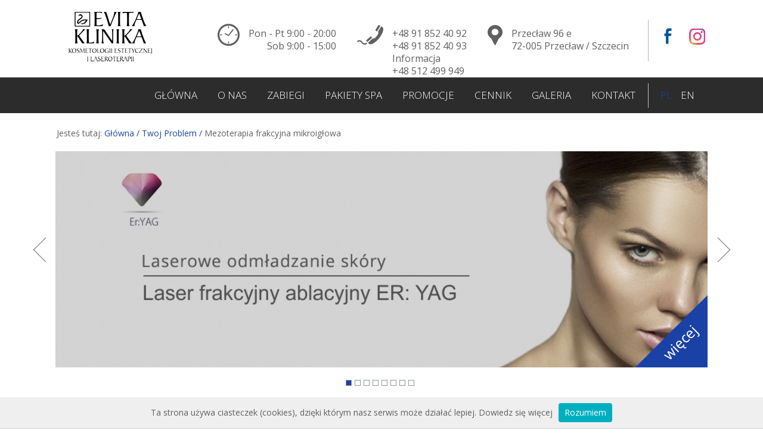

--- FILE ---
content_type: text/html; charset=UTF-8
request_url: https://www.evitaspa.pl/problem/mezoterapia-mikroiglowa/
body_size: 9960
content:
 
<!DOCTYPE html>
<html lang="pl-PL">
    <head>
	<script type="text/javascript">
		(function(i,s,o,g,r,a,m){i['GoogleAnalyticsObject']=r;i[r]=i[r]||function(){
		(i[r].q=i[r].q||[]).push(arguments)},i[r].l=1*new Date();a=s.createElement(o),
		m=s.getElementsByTagName(o)[0];a.async=1;a.src=g;m.parentNode.insertBefore(a,m)
		})(window,document,'script','//www.google-analytics.com/analytics.js','ga');
	 
		ga('create', 'UA-5722132-1', 'auto');
		ga('create', 'UA-56120223-1','auto', {'name': 'newTracker'});
		ga('require', 'displayfeatures');
		ga('send', 'pageview');
		ga('newTracker.send', 'pageview');

	</script>
		<link rel="stylesheet" type="text/css" href="https://www.evitaspa.pl/wp-content/themes/evita-spa/css/custom.css" />
		
		<link rel="stylesheet" type="text/css" href="https://www.evitaspa.pl/wp-content/themes/evita-spa/css/bootstrap.min.css" />
		
        <title>Mezoterapia frakcyjna mikroigłowa &#x2d; Evita</title>

<link rel="stylesheet" href="https://www.evitaspa.pl/wp-content/plugins/sitepress-multilingual-cms/res/css/language-selector.css?v=3.3.6" type="text/css" media="all" />
        <meta charset="UTF-8">
		<meta http-equiv="X-UA-Compatible" content="IE=edge,chrome=1">
        <meta name="viewport" content="initial-scale=1, width=device-width, maximum-scale=1, minimum-scale=1, user-scalable=no">
        <meta name="robots" content="noindex,follow">        <link rel="shortcut icon" href="" />
		<link href='https://fonts.googleapis.com/css?family=Open+Sans:400,300,300italic,400italic,600italic,600,700,700italic,800,800italic&subset=latin,latin-ext' rel='stylesheet' type='text/css'>
        <!--[if IE]>
            <script src="//html5shiv.googlecode.com/svn/trunk/html5.js"></script>
        <![endif]-->
        <meta name='robots' content='index, follow, max-snippet:-1, max-image-preview:large, max-video-preview:-1' />

<!-- The SEO Framework: stworzone przez Sybre Waaijer -->
<meta name="robots" content="max-snippet:-1,max-image-preview:large,max-video-preview:-1" />
<link rel="canonical" href="https://www.evitaspa.pl/problem/mezoterapia-mikroiglowa/" />
<meta property="og:type" content="article" />
<meta property="og:locale" content="pl_PL" />
<meta property="og:site_name" content="Evita" />
<meta property="og:title" content="Mezoterapia frakcyjna mikroigłowa" />
<meta property="og:url" content="https://www.evitaspa.pl/problem/mezoterapia-mikroiglowa/" />
<meta property="og:image" content="https://www.evitaspa.pl/wp-content/uploads/2016/03/dermo1.jpg" />
<meta property="og:image:width" content="430" />
<meta property="og:image:height" content="211" />
<meta property="og:image:alt" content="dermo1" />
<meta property="article:published_time" content="2016-03-24T13:33:36+00:00" />
<meta property="article:modified_time" content="2023-06-26T18:27:44+00:00" />
<meta name="twitter:card" content="summary_large_image" />
<meta name="twitter:title" content="Mezoterapia frakcyjna mikroigłowa" />
<meta name="twitter:image" content="https://www.evitaspa.pl/wp-content/uploads/2016/03/dermo1.jpg" />
<meta name="twitter:image:alt" content="dermo1" />
<script type="application/ld+json">{"@context":"https://schema.org","@graph":[{"@type":"WebSite","@id":"https://www.evitaspa.pl/#/schema/WebSite","url":"https://www.evitaspa.pl/","name":"Evita","inLanguage":"pl-PL","potentialAction":{"@type":"SearchAction","target":{"@type":"EntryPoint","urlTemplate":"https://www.evitaspa.pl/search/{search_term_string}/"},"query-input":"required name=search_term_string"},"publisher":{"@type":"Organization","@id":"https://www.evitaspa.pl/#/schema/Organization","name":"Evita","url":"https://www.evitaspa.pl/","logo":{"@type":"ImageObject","url":"https://www.evitaspa.pl/wp-content/uploads/2021/11/cropped-favikona.png","contentUrl":"https://www.evitaspa.pl/wp-content/uploads/2021/11/cropped-favikona.png","width":512,"height":512}}},{"@type":"WebPage","@id":"https://www.evitaspa.pl/problem/mezoterapia-mikroiglowa/","url":"https://www.evitaspa.pl/problem/mezoterapia-mikroiglowa/","name":"Mezoterapia frakcyjna mikroigłowa &#x2d; Evita","inLanguage":"pl-PL","isPartOf":{"@id":"https://www.evitaspa.pl/#/schema/WebSite"},"breadcrumb":{"@type":"BreadcrumbList","@id":"https://www.evitaspa.pl/#/schema/BreadcrumbList","itemListElement":[{"@type":"ListItem","position":1,"item":"https://www.evitaspa.pl/","name":"Evita"},{"@type":"ListItem","position":2,"item":"https://www.evitaspa.pl/problem/","name":"Archiwa: Twoj Problem"},{"@type":"ListItem","position":3,"item":"https://www.evitaspa.pl/problem-kategorie/zmarszczki-i-bruzdy/","name":"Kategorie Problem: Zmarszczki i bruzdy"},{"@type":"ListItem","position":4,"name":"Mezoterapia frakcyjna mikroigłowa"}]},"potentialAction":{"@type":"ReadAction","target":"https://www.evitaspa.pl/problem/mezoterapia-mikroiglowa/"},"datePublished":"2016-03-24T13:33:36+00:00","dateModified":"2023-06-26T18:27:44+00:00"}]}</script>
<!-- / The SEO Framework: stworzone przez Sybre Waaijer | 23.20ms meta | 6.74ms boot -->


	<!-- This site is optimized with the Yoast SEO plugin v22.8 - https://yoast.com/wordpress/plugins/seo/ -->
	<link rel="canonical" href="https://www.evitaspa.pl/problem/mezoterapia-mikroiglowa/" />
	<meta property="og:locale" content="pl_PL" />
	<meta property="og:type" content="article" />
	<meta property="og:title" content="Mezoterapia frakcyjna mikroigłowa - Evita - Szczecin" />
	<meta property="og:url" content="https://www.evitaspa.pl/problem/mezoterapia-mikroiglowa/" />
	<meta property="og:site_name" content="Evita" />
	<meta property="article:modified_time" content="2023-06-26T18:27:44+00:00" />
	<meta property="og:image" content="https://www.evitaspa.pl/wp-content/uploads/2016/03/dermo1.jpg" />
	<meta property="og:image:width" content="430" />
	<meta property="og:image:height" content="211" />
	<meta property="og:image:type" content="image/jpeg" />
	<meta name="twitter:card" content="summary_large_image" />
	<script type="application/ld+json" class="yoast-schema-graph">{"@context":"https://schema.org","@graph":[{"@type":"WebPage","@id":"https://www.evitaspa.pl/problem/mezoterapia-mikroiglowa/","url":"https://www.evitaspa.pl/problem/mezoterapia-mikroiglowa/","name":"Mezoterapia frakcyjna mikroigłowa - Evita - Szczecin","isPartOf":{"@id":"https://www.evitaspa.pl/#website"},"primaryImageOfPage":{"@id":"https://www.evitaspa.pl/problem/mezoterapia-mikroiglowa/#primaryimage"},"image":{"@id":"https://www.evitaspa.pl/problem/mezoterapia-mikroiglowa/#primaryimage"},"thumbnailUrl":"https://www.evitaspa.pl/wp-content/uploads/2016/03/dermo1.jpg","datePublished":"2016-03-24T13:33:36+00:00","dateModified":"2023-06-26T18:27:44+00:00","breadcrumb":{"@id":"https://www.evitaspa.pl/problem/mezoterapia-mikroiglowa/#breadcrumb"},"inLanguage":"pl-PL","potentialAction":[{"@type":"ReadAction","target":["https://www.evitaspa.pl/problem/mezoterapia-mikroiglowa/"]}]},{"@type":"ImageObject","inLanguage":"pl-PL","@id":"https://www.evitaspa.pl/problem/mezoterapia-mikroiglowa/#primaryimage","url":"https://www.evitaspa.pl/wp-content/uploads/2016/03/dermo1.jpg","contentUrl":"https://www.evitaspa.pl/wp-content/uploads/2016/03/dermo1.jpg","width":430,"height":211,"caption":"dermo1"},{"@type":"BreadcrumbList","@id":"https://www.evitaspa.pl/problem/mezoterapia-mikroiglowa/#breadcrumb","itemListElement":[{"@type":"ListItem","position":1,"name":"Główna","item":"https://www.evitaspa.pl/"},{"@type":"ListItem","position":2,"name":"Twoj Problem","item":"https://www.evitaspa.pl/problem/"},{"@type":"ListItem","position":3,"name":"Mezoterapia frakcyjna mikroigłowa"}]},{"@type":"WebSite","@id":"https://www.evitaspa.pl/#website","url":"https://www.evitaspa.pl/","name":"Evita","description":"","potentialAction":[{"@type":"SearchAction","target":{"@type":"EntryPoint","urlTemplate":"https://www.evitaspa.pl/?s={search_term_string}"},"query-input":"required name=search_term_string"}],"inLanguage":"pl-PL"}]}</script>
	<!-- / Yoast SEO plugin. -->


<link rel='dns-prefetch' href='//code.jquery.com' />
<script type="text/javascript">
/* <![CDATA[ */
window._wpemojiSettings = {"baseUrl":"https:\/\/s.w.org\/images\/core\/emoji\/15.0.3\/72x72\/","ext":".png","svgUrl":"https:\/\/s.w.org\/images\/core\/emoji\/15.0.3\/svg\/","svgExt":".svg","source":{"concatemoji":"https:\/\/www.evitaspa.pl\/wp-includes\/js\/wp-emoji-release.min.js?ver=6.5.4"}};
/*! This file is auto-generated */
!function(i,n){var o,s,e;function c(e){try{var t={supportTests:e,timestamp:(new Date).valueOf()};sessionStorage.setItem(o,JSON.stringify(t))}catch(e){}}function p(e,t,n){e.clearRect(0,0,e.canvas.width,e.canvas.height),e.fillText(t,0,0);var t=new Uint32Array(e.getImageData(0,0,e.canvas.width,e.canvas.height).data),r=(e.clearRect(0,0,e.canvas.width,e.canvas.height),e.fillText(n,0,0),new Uint32Array(e.getImageData(0,0,e.canvas.width,e.canvas.height).data));return t.every(function(e,t){return e===r[t]})}function u(e,t,n){switch(t){case"flag":return n(e,"\ud83c\udff3\ufe0f\u200d\u26a7\ufe0f","\ud83c\udff3\ufe0f\u200b\u26a7\ufe0f")?!1:!n(e,"\ud83c\uddfa\ud83c\uddf3","\ud83c\uddfa\u200b\ud83c\uddf3")&&!n(e,"\ud83c\udff4\udb40\udc67\udb40\udc62\udb40\udc65\udb40\udc6e\udb40\udc67\udb40\udc7f","\ud83c\udff4\u200b\udb40\udc67\u200b\udb40\udc62\u200b\udb40\udc65\u200b\udb40\udc6e\u200b\udb40\udc67\u200b\udb40\udc7f");case"emoji":return!n(e,"\ud83d\udc26\u200d\u2b1b","\ud83d\udc26\u200b\u2b1b")}return!1}function f(e,t,n){var r="undefined"!=typeof WorkerGlobalScope&&self instanceof WorkerGlobalScope?new OffscreenCanvas(300,150):i.createElement("canvas"),a=r.getContext("2d",{willReadFrequently:!0}),o=(a.textBaseline="top",a.font="600 32px Arial",{});return e.forEach(function(e){o[e]=t(a,e,n)}),o}function t(e){var t=i.createElement("script");t.src=e,t.defer=!0,i.head.appendChild(t)}"undefined"!=typeof Promise&&(o="wpEmojiSettingsSupports",s=["flag","emoji"],n.supports={everything:!0,everythingExceptFlag:!0},e=new Promise(function(e){i.addEventListener("DOMContentLoaded",e,{once:!0})}),new Promise(function(t){var n=function(){try{var e=JSON.parse(sessionStorage.getItem(o));if("object"==typeof e&&"number"==typeof e.timestamp&&(new Date).valueOf()<e.timestamp+604800&&"object"==typeof e.supportTests)return e.supportTests}catch(e){}return null}();if(!n){if("undefined"!=typeof Worker&&"undefined"!=typeof OffscreenCanvas&&"undefined"!=typeof URL&&URL.createObjectURL&&"undefined"!=typeof Blob)try{var e="postMessage("+f.toString()+"("+[JSON.stringify(s),u.toString(),p.toString()].join(",")+"));",r=new Blob([e],{type:"text/javascript"}),a=new Worker(URL.createObjectURL(r),{name:"wpTestEmojiSupports"});return void(a.onmessage=function(e){c(n=e.data),a.terminate(),t(n)})}catch(e){}c(n=f(s,u,p))}t(n)}).then(function(e){for(var t in e)n.supports[t]=e[t],n.supports.everything=n.supports.everything&&n.supports[t],"flag"!==t&&(n.supports.everythingExceptFlag=n.supports.everythingExceptFlag&&n.supports[t]);n.supports.everythingExceptFlag=n.supports.everythingExceptFlag&&!n.supports.flag,n.DOMReady=!1,n.readyCallback=function(){n.DOMReady=!0}}).then(function(){return e}).then(function(){var e;n.supports.everything||(n.readyCallback(),(e=n.source||{}).concatemoji?t(e.concatemoji):e.wpemoji&&e.twemoji&&(t(e.twemoji),t(e.wpemoji)))}))}((window,document),window._wpemojiSettings);
/* ]]> */
</script>
<link rel='stylesheet' id='colorbox-theme1-css' href='https://www.evitaspa.pl/wp-content/plugins/jquery-colorbox/themes/theme1/colorbox.css?ver=4.6.2' type='text/css' media='screen' />
<style id='wp-emoji-styles-inline-css' type='text/css'>

	img.wp-smiley, img.emoji {
		display: inline !important;
		border: none !important;
		box-shadow: none !important;
		height: 1em !important;
		width: 1em !important;
		margin: 0 0.07em !important;
		vertical-align: -0.1em !important;
		background: none !important;
		padding: 0 !important;
	}
</style>
<link rel='stylesheet' id='wp-block-library-css' href='https://www.evitaspa.pl/wp-includes/css/dist/block-library/style.min.css?ver=6.5.4' type='text/css' media='all' />
<style id='classic-theme-styles-inline-css' type='text/css'>
/*! This file is auto-generated */
.wp-block-button__link{color:#fff;background-color:#32373c;border-radius:9999px;box-shadow:none;text-decoration:none;padding:calc(.667em + 2px) calc(1.333em + 2px);font-size:1.125em}.wp-block-file__button{background:#32373c;color:#fff;text-decoration:none}
</style>
<style id='global-styles-inline-css' type='text/css'>
body{--wp--preset--color--black: #000000;--wp--preset--color--cyan-bluish-gray: #abb8c3;--wp--preset--color--white: #ffffff;--wp--preset--color--pale-pink: #f78da7;--wp--preset--color--vivid-red: #cf2e2e;--wp--preset--color--luminous-vivid-orange: #ff6900;--wp--preset--color--luminous-vivid-amber: #fcb900;--wp--preset--color--light-green-cyan: #7bdcb5;--wp--preset--color--vivid-green-cyan: #00d084;--wp--preset--color--pale-cyan-blue: #8ed1fc;--wp--preset--color--vivid-cyan-blue: #0693e3;--wp--preset--color--vivid-purple: #9b51e0;--wp--preset--gradient--vivid-cyan-blue-to-vivid-purple: linear-gradient(135deg,rgba(6,147,227,1) 0%,rgb(155,81,224) 100%);--wp--preset--gradient--light-green-cyan-to-vivid-green-cyan: linear-gradient(135deg,rgb(122,220,180) 0%,rgb(0,208,130) 100%);--wp--preset--gradient--luminous-vivid-amber-to-luminous-vivid-orange: linear-gradient(135deg,rgba(252,185,0,1) 0%,rgba(255,105,0,1) 100%);--wp--preset--gradient--luminous-vivid-orange-to-vivid-red: linear-gradient(135deg,rgba(255,105,0,1) 0%,rgb(207,46,46) 100%);--wp--preset--gradient--very-light-gray-to-cyan-bluish-gray: linear-gradient(135deg,rgb(238,238,238) 0%,rgb(169,184,195) 100%);--wp--preset--gradient--cool-to-warm-spectrum: linear-gradient(135deg,rgb(74,234,220) 0%,rgb(151,120,209) 20%,rgb(207,42,186) 40%,rgb(238,44,130) 60%,rgb(251,105,98) 80%,rgb(254,248,76) 100%);--wp--preset--gradient--blush-light-purple: linear-gradient(135deg,rgb(255,206,236) 0%,rgb(152,150,240) 100%);--wp--preset--gradient--blush-bordeaux: linear-gradient(135deg,rgb(254,205,165) 0%,rgb(254,45,45) 50%,rgb(107,0,62) 100%);--wp--preset--gradient--luminous-dusk: linear-gradient(135deg,rgb(255,203,112) 0%,rgb(199,81,192) 50%,rgb(65,88,208) 100%);--wp--preset--gradient--pale-ocean: linear-gradient(135deg,rgb(255,245,203) 0%,rgb(182,227,212) 50%,rgb(51,167,181) 100%);--wp--preset--gradient--electric-grass: linear-gradient(135deg,rgb(202,248,128) 0%,rgb(113,206,126) 100%);--wp--preset--gradient--midnight: linear-gradient(135deg,rgb(2,3,129) 0%,rgb(40,116,252) 100%);--wp--preset--font-size--small: 13px;--wp--preset--font-size--medium: 20px;--wp--preset--font-size--large: 36px;--wp--preset--font-size--x-large: 42px;--wp--preset--spacing--20: 0.44rem;--wp--preset--spacing--30: 0.67rem;--wp--preset--spacing--40: 1rem;--wp--preset--spacing--50: 1.5rem;--wp--preset--spacing--60: 2.25rem;--wp--preset--spacing--70: 3.38rem;--wp--preset--spacing--80: 5.06rem;--wp--preset--shadow--natural: 6px 6px 9px rgba(0, 0, 0, 0.2);--wp--preset--shadow--deep: 12px 12px 50px rgba(0, 0, 0, 0.4);--wp--preset--shadow--sharp: 6px 6px 0px rgba(0, 0, 0, 0.2);--wp--preset--shadow--outlined: 6px 6px 0px -3px rgba(255, 255, 255, 1), 6px 6px rgba(0, 0, 0, 1);--wp--preset--shadow--crisp: 6px 6px 0px rgba(0, 0, 0, 1);}:where(.is-layout-flex){gap: 0.5em;}:where(.is-layout-grid){gap: 0.5em;}body .is-layout-flex{display: flex;}body .is-layout-flex{flex-wrap: wrap;align-items: center;}body .is-layout-flex > *{margin: 0;}body .is-layout-grid{display: grid;}body .is-layout-grid > *{margin: 0;}:where(.wp-block-columns.is-layout-flex){gap: 2em;}:where(.wp-block-columns.is-layout-grid){gap: 2em;}:where(.wp-block-post-template.is-layout-flex){gap: 1.25em;}:where(.wp-block-post-template.is-layout-grid){gap: 1.25em;}.has-black-color{color: var(--wp--preset--color--black) !important;}.has-cyan-bluish-gray-color{color: var(--wp--preset--color--cyan-bluish-gray) !important;}.has-white-color{color: var(--wp--preset--color--white) !important;}.has-pale-pink-color{color: var(--wp--preset--color--pale-pink) !important;}.has-vivid-red-color{color: var(--wp--preset--color--vivid-red) !important;}.has-luminous-vivid-orange-color{color: var(--wp--preset--color--luminous-vivid-orange) !important;}.has-luminous-vivid-amber-color{color: var(--wp--preset--color--luminous-vivid-amber) !important;}.has-light-green-cyan-color{color: var(--wp--preset--color--light-green-cyan) !important;}.has-vivid-green-cyan-color{color: var(--wp--preset--color--vivid-green-cyan) !important;}.has-pale-cyan-blue-color{color: var(--wp--preset--color--pale-cyan-blue) !important;}.has-vivid-cyan-blue-color{color: var(--wp--preset--color--vivid-cyan-blue) !important;}.has-vivid-purple-color{color: var(--wp--preset--color--vivid-purple) !important;}.has-black-background-color{background-color: var(--wp--preset--color--black) !important;}.has-cyan-bluish-gray-background-color{background-color: var(--wp--preset--color--cyan-bluish-gray) !important;}.has-white-background-color{background-color: var(--wp--preset--color--white) !important;}.has-pale-pink-background-color{background-color: var(--wp--preset--color--pale-pink) !important;}.has-vivid-red-background-color{background-color: var(--wp--preset--color--vivid-red) !important;}.has-luminous-vivid-orange-background-color{background-color: var(--wp--preset--color--luminous-vivid-orange) !important;}.has-luminous-vivid-amber-background-color{background-color: var(--wp--preset--color--luminous-vivid-amber) !important;}.has-light-green-cyan-background-color{background-color: var(--wp--preset--color--light-green-cyan) !important;}.has-vivid-green-cyan-background-color{background-color: var(--wp--preset--color--vivid-green-cyan) !important;}.has-pale-cyan-blue-background-color{background-color: var(--wp--preset--color--pale-cyan-blue) !important;}.has-vivid-cyan-blue-background-color{background-color: var(--wp--preset--color--vivid-cyan-blue) !important;}.has-vivid-purple-background-color{background-color: var(--wp--preset--color--vivid-purple) !important;}.has-black-border-color{border-color: var(--wp--preset--color--black) !important;}.has-cyan-bluish-gray-border-color{border-color: var(--wp--preset--color--cyan-bluish-gray) !important;}.has-white-border-color{border-color: var(--wp--preset--color--white) !important;}.has-pale-pink-border-color{border-color: var(--wp--preset--color--pale-pink) !important;}.has-vivid-red-border-color{border-color: var(--wp--preset--color--vivid-red) !important;}.has-luminous-vivid-orange-border-color{border-color: var(--wp--preset--color--luminous-vivid-orange) !important;}.has-luminous-vivid-amber-border-color{border-color: var(--wp--preset--color--luminous-vivid-amber) !important;}.has-light-green-cyan-border-color{border-color: var(--wp--preset--color--light-green-cyan) !important;}.has-vivid-green-cyan-border-color{border-color: var(--wp--preset--color--vivid-green-cyan) !important;}.has-pale-cyan-blue-border-color{border-color: var(--wp--preset--color--pale-cyan-blue) !important;}.has-vivid-cyan-blue-border-color{border-color: var(--wp--preset--color--vivid-cyan-blue) !important;}.has-vivid-purple-border-color{border-color: var(--wp--preset--color--vivid-purple) !important;}.has-vivid-cyan-blue-to-vivid-purple-gradient-background{background: var(--wp--preset--gradient--vivid-cyan-blue-to-vivid-purple) !important;}.has-light-green-cyan-to-vivid-green-cyan-gradient-background{background: var(--wp--preset--gradient--light-green-cyan-to-vivid-green-cyan) !important;}.has-luminous-vivid-amber-to-luminous-vivid-orange-gradient-background{background: var(--wp--preset--gradient--luminous-vivid-amber-to-luminous-vivid-orange) !important;}.has-luminous-vivid-orange-to-vivid-red-gradient-background{background: var(--wp--preset--gradient--luminous-vivid-orange-to-vivid-red) !important;}.has-very-light-gray-to-cyan-bluish-gray-gradient-background{background: var(--wp--preset--gradient--very-light-gray-to-cyan-bluish-gray) !important;}.has-cool-to-warm-spectrum-gradient-background{background: var(--wp--preset--gradient--cool-to-warm-spectrum) !important;}.has-blush-light-purple-gradient-background{background: var(--wp--preset--gradient--blush-light-purple) !important;}.has-blush-bordeaux-gradient-background{background: var(--wp--preset--gradient--blush-bordeaux) !important;}.has-luminous-dusk-gradient-background{background: var(--wp--preset--gradient--luminous-dusk) !important;}.has-pale-ocean-gradient-background{background: var(--wp--preset--gradient--pale-ocean) !important;}.has-electric-grass-gradient-background{background: var(--wp--preset--gradient--electric-grass) !important;}.has-midnight-gradient-background{background: var(--wp--preset--gradient--midnight) !important;}.has-small-font-size{font-size: var(--wp--preset--font-size--small) !important;}.has-medium-font-size{font-size: var(--wp--preset--font-size--medium) !important;}.has-large-font-size{font-size: var(--wp--preset--font-size--large) !important;}.has-x-large-font-size{font-size: var(--wp--preset--font-size--x-large) !important;}
.wp-block-navigation a:where(:not(.wp-element-button)){color: inherit;}
:where(.wp-block-post-template.is-layout-flex){gap: 1.25em;}:where(.wp-block-post-template.is-layout-grid){gap: 1.25em;}
:where(.wp-block-columns.is-layout-flex){gap: 2em;}:where(.wp-block-columns.is-layout-grid){gap: 2em;}
.wp-block-pullquote{font-size: 1.5em;line-height: 1.6;}
</style>
<link rel='stylesheet' id='contact-form-7-css' href='https://www.evitaspa.pl/wp-content/plugins/contact-form-7/includes/css/styles.css?ver=5.9.5' type='text/css' media='all' />
<link rel='stylesheet' id='dw-bootstrap-css-css' href='https://www.evitaspa.pl/wp-content/themes/evita-spa/css/bootstrap.min.css?ver=1.1' type='text/css' media='all' />
<link rel='stylesheet' id='dw-bxslider-css-css' href='https://www.evitaspa.pl/wp-content/themes/evita-spa/plugins/bxslider/jquery.bxslider.css?ver=1.0' type='text/css' media='all' />
<link rel='stylesheet' id='dw-fancybox-css-css' href='https://www.evitaspa.pl/wp-content/themes/evita-spa/plugins/fancybox/jquery.fancybox.css?ver=1.0' type='text/css' media='all' />
<link rel='stylesheet' id='cssmenu-styles-css' href='https://www.evitaspa.pl/wp-content/themes/evita-spa/cssmenu/styles.css?ver=6.5.4' type='text/css' media='all' />
<link rel='stylesheet' id='dw-custom-css-css' href='https://www.evitaspa.pl/wp-content/themes/evita-spa/css/custom.css?ver=1.0' type='text/css' media='all' />
<script type="text/javascript" src="https://code.jquery.com/jquery-1.11.3.min.js?ver=1.11.3" id="jquery-js"></script>
<script type="text/javascript" id="colorbox-js-extra">
/* <![CDATA[ */
var jQueryColorboxSettingsArray = {"jQueryColorboxVersion":"4.6.2","colorboxInline":"false","colorboxIframe":"false","colorboxGroupId":"","colorboxTitle":"","colorboxWidth":"false","colorboxHeight":"false","colorboxMaxWidth":"false","colorboxMaxHeight":"false","colorboxSlideshow":"false","colorboxSlideshowAuto":"false","colorboxScalePhotos":"true","colorboxPreloading":"false","colorboxOverlayClose":"true","colorboxLoop":"true","colorboxEscKey":"true","colorboxArrowKey":"true","colorboxScrolling":"true","colorboxOpacity":"0.85","colorboxTransition":"elastic","colorboxSpeed":"350","colorboxSlideshowSpeed":"2500","colorboxClose":"zamknij","colorboxNext":"nast\u0119pne","colorboxPrevious":"poprzednie","colorboxSlideshowStart":"zacznij pokaz slajd\u00f3w","colorboxSlideshowStop":"zatrzymaj pokaz slajd\u00f3w","colorboxCurrent":"{current} z {total} obraz\u00f3w","colorboxXhrError":"This content failed to load.","colorboxImgError":"This image failed to load.","colorboxImageMaxWidth":"90%","colorboxImageMaxHeight":"90%","colorboxImageHeight":"false","colorboxImageWidth":"false","colorboxLinkHeight":"false","colorboxLinkWidth":"false","colorboxInitialHeight":"100","colorboxInitialWidth":"300","autoColorboxJavaScript":"","autoHideFlash":"","autoColorbox":"","autoColorboxGalleries":"true","addZoomOverlay":"","useGoogleJQuery":"","colorboxAddClassToLinks":""};
/* ]]> */
</script>
<script type="text/javascript" src="https://www.evitaspa.pl/wp-content/plugins/jquery-colorbox/js/jquery.colorbox-min.js?ver=1.4.33" id="colorbox-js"></script>
<script type="text/javascript" src="https://www.evitaspa.pl/wp-content/plugins/jquery-colorbox/js/jquery-colorbox-wrapper-min.js?ver=4.6.2" id="colorbox-wrapper-js"></script>
<script type="text/javascript" src="https://www.evitaspa.pl/wp-content/plugins/simple-responsive-slider/assets/js/responsiveslides.min.js?ver=6.5.4" id="responsiveslides-js"></script>
<script type="text/javascript" src="https://www.evitaspa.pl/wp-content/themes/evita-spa/cssmenu/script.js?ver=6.5.4" id="cssmenu-scripts-js"></script>
<script type="text/javascript" src="https://www.evitaspa.pl/wp-content/plugins/enable-jquery-migrate-helper/js/jquery-migrate/jquery-migrate-1.4.1-wp.js?ver=1.4.1-wp" id="jquery-migrate-js"></script>
<link rel="https://api.w.org/" href="https://www.evitaspa.pl/wp-json/" /><link rel="EditURI" type="application/rsd+xml" title="RSD" href="https://www.evitaspa.pl/xmlrpc.php?rsd" />
<link rel="alternate" type="application/json+oembed" href="https://www.evitaspa.pl/wp-json/oembed/1.0/embed?url=https%3A%2F%2Fwww.evitaspa.pl%2Fproblem%2Fmezoterapia-mikroiglowa%2F" />
<link rel="alternate" type="text/xml+oembed" href="https://www.evitaspa.pl/wp-json/oembed/1.0/embed?url=https%3A%2F%2Fwww.evitaspa.pl%2Fproblem%2Fmezoterapia-mikroiglowa%2F&#038;format=xml" />
	<script type="text/javascript">
	jQuery(document).ready(function($) {
		$(function() {
			$(".rslides").responsiveSlides({
			  auto: true,             // Boolean: Animate automatically, true or false
			  speed: 500,            // Integer: Speed of the transition, in milliseconds
			  timeout: 4000,          // Integer: Time between slide transitions, in milliseconds
			  pager: true,           // Boolean: Show pager, true or false
			  nav: true,             // Boolean: Show navigation, true or false
			  random: false,          // Boolean: Randomize the order of the slides, true or false
			  pause: false,           // Boolean: Pause on hover, true or false
			  pauseControls: true,    // Boolean: Pause when hovering controls, true or false
			  prevText: "Back",   // String: Text for the "previous" button
			  nextText: "Next",       // String: Text for the "next" button
			  maxwidth: "1110",           // Integer: Max-width of the slideshow, in pixels
			  navContainer: "",       // Selector: Where controls should be appended to, default is after the 'ul'
			  manualControls: "",     // Selector: Declare custom pager navigation
			  namespace: "rslides",   // String: Change the default namespace used
			  before: function(){},   // Function: Before callback
			  after: function(){}     // Function: After callback
			});
		});
	 });
	</script>
	<meta name="generator" content="WPML ver:3.3.6 stt:1,42;" />
<link rel="icon" href="https://www.evitaspa.pl/wp-content/uploads/2021/11/cropped-favikona-32x32.png" sizes="32x32" />
<link rel="icon" href="https://www.evitaspa.pl/wp-content/uploads/2021/11/cropped-favikona-192x192.png" sizes="192x192" />
<link rel="apple-touch-icon" href="https://www.evitaspa.pl/wp-content/uploads/2021/11/cropped-favikona-180x180.png" />
<meta name="msapplication-TileImage" content="https://www.evitaspa.pl/wp-content/uploads/2021/11/cropped-favikona-270x270.png" />
		
    </head>
    <body class="problem-template-default single single-problem postid-932">
        <div class="main">
			<section id="over-head">
				<div class="container">
							<div class="row">
								<div class="col-lg-2 col-md-12 top-pd1">
																		<a title="Salon kosmetyczny" href="https://www.evitaspa.pl/">
									<img class="logo-header" src="https://www.evitaspa.pl/wp-content/themes/evita-spa/images/evita-spa-logo.png" alt="Salon kosmetyczny"></a>
																	</div>
									<div class="col-lg-9 col-md-12 top-pd">
										<div class="tc tc1">
											<img src="https://www.evitaspa.pl/wp-content/themes/evita-spa/images/zegar-top.png" alt="zegar">
										</div>
										<div class="tc tctekst godz">
																						<p>Pon - Pt  9:00 - 20:00</p>
<p>Sob  9:00 - 15:00</p>										</div>
								
								
									<div class="tc">
										<img src="https://www.evitaspa.pl/wp-content/themes/evita-spa/images/tel-top.png" alt="telefon">
									</div>
									<div class="tc tctekst">
																				<p>+48 91 852 40 92</p>
<p>+48 91 852 40 93</p>
<p>Informacja</p>
<p>+48 512 499 949</p>									</div>
								
								
									<div class="tc">
										<img src="https://www.evitaspa.pl/wp-content/themes/evita-spa/images/pin-top.png" alt="pin">
									</div>
									<div class="tc tctekst tc2">
																				<p>Przecław 96 e</p>
<p>72-005 Przecław / Szczecin</p>
										<img alt="linia" class="linia-header" src="https://www.evitaspa.pl/wp-content/themes/evita-spa/images/linia-header.png">
									</div>
									
								</div>
								<div class="col-lg-1 col-md-12 nopad1 top-pd2">
																			<a title="facebook" rel="nofollow" class="facebook" href="https://www.facebook.com/evita.spa/" target="_blank"><img src="https://www.evitaspa.pl/wp-content/themes/evita-spa/images/facebook-top.png" alt="facebook"></a>
																			<a title="Instagram" rel="nofollow" class="googleplus" href="https://www.instagram.com/evita_klinika/" target="_blank"><img src="https://www.evitaspa.pl/wp-content/themes/evita-spa/images/instagram-top.png" alt="Instagram"></a>
									
								</div>
							</div>
				</div>
			</section>
			<header>
                <div class="container">
                    <div class="row">
                        <div class="col-sm-12">
                            <nav class="navbar navbar-default" role="navigation">
                                <div class="container-fluid">
								  <!--<div class="lang"><a href="/">PL</a> <a href="/">EN</a></div>-->
                                  <div class="navbar-header">
                                    <button type="button" class="navbar-toggle" data-toggle="collapse" data-target="#bs-example-navbar-collapse-1">
                                      <span class="sr-only">Zwiń menu</span>
                                      <span class="icon-bar"></span>
                                      <span class="icon-bar"></span>
                                      <span class="icon-bar"></span>
                                    </button>
                                  </div>

                                  <div id="bs-example-navbar-collapse-1" class="collapse navbar-collapse pull-right"><ul id="menu-menu-1" class="nav navbar-nav"><li id="menu-item-25" class="menu-item menu-item-type-post_type menu-item-object-page menu-item-home menu-item-25"><a title="Główna" rel="nofollow" href="https://www.evitaspa.pl/"><span class="glyphicon Główna"></span>&nbsp;Główna</a></li>
<li id="menu-item-27" class="menu-item menu-item-type-post_type menu-item-object-page menu-item-27"><a title="O nas" href="https://www.evitaspa.pl/o-nas/"><span class="glyphicon O nas"></span>&nbsp;O nas</a></li>
<li id="menu-item-1209" class="menu-item menu-item-type-post_type menu-item-object-page menu-item-1209"><a title="Zabiegi" href="https://www.evitaspa.pl/zabiegi/"><span class="glyphicon Zabiegi"></span>&nbsp;Zabiegi</a></li>
<li id="menu-item-457" class="menu-item menu-item-type-post_type menu-item-object-zabieg menu-item-457"><a title="Pakiety SPA" href="https://www.evitaspa.pl/Zabieg/pakiety-spa/"><span class="glyphicon Pakiety SPA"></span>&nbsp;Pakiety SPA</a></li>
<li id="menu-item-28" class="menu-item menu-item-type-post_type menu-item-object-page menu-item-28"><a title="Promocje" href="https://www.evitaspa.pl/promocje/"><span class="glyphicon Promocje"></span>&nbsp;Promocje</a></li>
<li id="menu-item-23" class="menu-item menu-item-type-post_type menu-item-object-page menu-item-23"><a title="Cennik" href="https://www.evitaspa.pl/cennik/"><span class="glyphicon Cennik"></span>&nbsp;Cennik</a></li>
<li id="menu-item-24" class="menu-item menu-item-type-post_type menu-item-object-page menu-item-24"><a title="Galeria" href="https://www.evitaspa.pl/galeria/"><span class="glyphicon Galeria"></span>&nbsp;Galeria</a></li>
<li id="menu-item-26" class="menu-item menu-item-type-post_type menu-item-object-page menu-item-26"><a title="Kontakt" href="https://www.evitaspa.pl/kontakt/"><span class="glyphicon Kontakt"></span>&nbsp;Kontakt</a></li>
<li class="menu-item jezyk jezyk-a"><a rel="nofollow" title="pl" href="https://www.evitaspa.pl/problem/mezoterapia-mikroiglowa/">pl</a></li><li class="menu-item jezyk jezyk"><a rel="nofollow" title="en" href="https://www.evitaspa.pl/en/">en</a></li></ul></div>                                </div>
                            </nav>
                        </div>
                    </div>
                </div>
            </header>
			<section id="breadcrumbs1">
				<div class="container">
					<div class="col-sm-12 pdd">
						<span>Jesteś tutaj:</span> <span id="breadcrumbs"><span><span><a href="https://www.evitaspa.pl/">Główna</a></span> / <span><a href="https://www.evitaspa.pl/problem/">Twoj Problem</a></span> / <span class="breadcrumb_last" aria-current="page">Mezoterapia frakcyjna mikroigłowa</span></span></span>					</div>
				</div>
			</section>
			<section id="slider">
				<div class="container">
					<div class="row">
						<div class="col-md-12">
							<div class="rslides_container"><ul class="rslides"><li><a title="laser-frakcyjny-ablacyjny" rel="nofollow" href="https://www.evitaspa.pl/Zabieg/laser-frakcyjny-ablacyjny-eryag/" ><div class="wiecej-slider"></div><img src="https://www.evitaspa.pl/wp-content/uploads/2023/07/laser-frakcyjny-ablacyjny.png" alt="laser-frakcyjny-ablacyjny" /><div class="wiecej-slider"></div></a></li><li><a title="motus-axdeka" rel="nofollow" href="https://www.evitaspa.pl/Zabieg/depilacja-laserowa-motus-ax/" ><div class="wiecej-slider"></div><img src="https://www.evitaspa.pl/wp-content/uploads/2023/07/motus-axdeka.png" alt="motus-axdeka" /><div class="wiecej-slider"></div></a></li><li><a title="karboksyterapia-dual-mc2" rel="nofollow" href="https://www.evitaspa.pl/Zabieg/karboksyterapia-dual-mc2/" ><div class="wiecej-slider"></div><img src="https://www.evitaspa.pl/wp-content/uploads/2023/07/karboksyterapia-dual-mc2.png" alt="karboksyterapia-dual-mc2" /><div class="wiecej-slider"></div></a></li><li><a title="clearlift" rel="nofollow" href="https://www.evitaspa.pl/Zabieg/clear-lift-laser-nieablacyjny/" ><div class="wiecej-slider"></div><img src="https://www.evitaspa.pl/wp-content/uploads/2023/07/clearlift.png" alt="clearlift" /><div class="wiecej-slider"></div></a></li><li><a title="AQUAPURE" rel="nofollow" href="https://www.evitaspa.pl/Zabieg/aquapure-hydrapeeling/" ><div class="wiecej-slider"></div><img src="https://www.evitaspa.pl/wp-content/uploads/2019/08/aquapure-nowosc.png" alt="AQUAPURE" /><div class="wiecej-slider"></div></a></li><li><a title="venuslegacy" rel="nofollow" href="https://www.evitaspa.pl/Zabieg/venus-legacy/" ><div class="wiecej-slider"></div><img src="https://www.evitaspa.pl/wp-content/uploads/2023/07/venuslegacy.png" alt="venuslegacy" /><div class="wiecej-slider"></div></a></li><li><a title="nir" rel="nofollow" href="https://www.evitaspa.pl/Zabieg/thermolifting-laserem-ir/" ><div class="wiecej-slider"></div><img src="https://www.evitaspa.pl/wp-content/uploads/2023/07/nir.png" alt="nir" /><div class="wiecej-slider"></div></a></li><li><a title="intelect-rpw" rel="nofollow" href="https://www.evitaspa.pl/Zabieg/intelect-rpw/" ><div class="wiecej-slider"></div><img src="https://www.evitaspa.pl/wp-content/uploads/2023/07/intelect-rpw.png" alt="intelect-rpw" /><div class="wiecej-slider"></div></a></li></ul></div>
								

						</div>
					</div>
				</div>
			</section>

<section id="content">
    <div class="container">
		<div class="row">
			
						<div class="col-md-8 col-md-push-4">
			<h1 class="title-cs">Mezoterapia frakcyjna  mikroigłowa</h1>
			<div class="lead"> </div>
				<div class="col-md-12 tresc">		
										</div>
					
										</div>
			<div class="col-md-4 col-md-pull-8">
				<div id="cssmenu" class="menu-problem-container"><ul id="menu-problem" class="menu"><li id="menu-item-681" class="menu-item menu-item-type-taxonomy menu-item-object-problem-kategorie current-problem-ancestor current-menu-parent current-problem-parent"><a title="Zmarszczki i bruzdy" href="https://www.evitaspa.pl/problem-kategorie/zmarszczki-i-bruzdy/"><span>Zmarszczki i bruzdy</span></a></li>
<li id="menu-item-671" class="menu-item menu-item-type-taxonomy menu-item-object-problem-kategorie"><a title="Lifting skóry" href="https://www.evitaspa.pl/problem-kategorie/lifting-skory/"><span>Lifting skóry</span></a></li>
<li id="menu-item-676" class="menu-item menu-item-type-taxonomy menu-item-object-problem-kategorie"><a title="Przebarwienia" href="https://www.evitaspa.pl/problem-kategorie/przebarwienia/"><span>Przebarwienia</span></a></li>
<li id="menu-item-667" class="menu-item menu-item-type-taxonomy menu-item-object-problem-kategorie current-problem-ancestor current-menu-parent current-problem-parent"><a title="Blizny" href="https://www.evitaspa.pl/problem-kategorie/blizny/"><span>Blizny</span></a></li>
<li id="menu-item-680" class="menu-item menu-item-type-taxonomy menu-item-object-problem-kategorie"><a title="Trądzik" href="https://www.evitaspa.pl/problem-kategorie/tradzik/"><span>Trądzik</span></a></li>
<li id="menu-item-668" class="menu-item menu-item-type-taxonomy menu-item-object-problem-kategorie"><a title="Cellulit" href="https://www.evitaspa.pl/problem-kategorie/cellulit/"><span>Cellulit</span></a></li>
<li id="menu-item-679" class="menu-item menu-item-type-taxonomy menu-item-object-problem-kategorie"><a title="Tkanka tłuszczowa" href="https://www.evitaspa.pl/problem-kategorie/tkanka-tluszczowa/"><span>Tkanka tłuszczowa</span></a></li>
<li id="menu-item-669" class="menu-item menu-item-type-taxonomy menu-item-object-problem-kategorie"><a title="Cienie pod oczami" href="https://www.evitaspa.pl/problem-kategorie/cienie-pod-oczami/"><span>Cienie pod oczami</span></a></li>
<li id="menu-item-672" class="menu-item menu-item-type-taxonomy menu-item-object-problem-kategorie current-problem-ancestor current-menu-parent current-problem-parent"><a title="Łysienie" href="https://www.evitaspa.pl/problem-kategorie/lysienie/"><span>Łysienie</span></a></li>
<li id="menu-item-678" class="menu-item menu-item-type-taxonomy menu-item-object-problem-kategorie"><a title="Rozstępy" href="https://www.evitaspa.pl/problem-kategorie/rozstepy/"><span>Rozstępy</span></a></li>
<li id="menu-item-674" class="menu-item menu-item-type-taxonomy menu-item-object-problem-kategorie"><a title="Owłosienie" href="https://www.evitaspa.pl/problem-kategorie/owlosienie/"><span>Owłosienie</span></a></li>
<li id="menu-item-673" class="menu-item menu-item-type-taxonomy menu-item-object-problem-kategorie"><a title="Naczynka" href="https://www.evitaspa.pl/problem-kategorie/naczynka/"><span>Naczynka</span></a></li>
<li id="menu-item-682" class="menu-item menu-item-type-taxonomy menu-item-object-problem-kategorie"><a title="Zniszczone dłonie" href="https://www.evitaspa.pl/problem-kategorie/zniszczone-dlonie/"><span>Zniszczone dłonie</span></a></li>
<li id="menu-item-677" class="menu-item menu-item-type-taxonomy menu-item-object-problem-kategorie current-problem-ancestor current-menu-parent current-problem-parent"><a title="Rewitalizacja skóry" href="https://www.evitaspa.pl/problem-kategorie/rewitalizacja-skory/"><span>Rewitalizacja skóry</span></a></li>
<li id="menu-item-675" class="menu-item menu-item-type-taxonomy menu-item-object-problem-kategorie"><a title="Podwójny podbródek" href="https://www.evitaspa.pl/problem-kategorie/podwojny-podbrodek/"><span>Podwójny podbródek</span></a></li>
<li id="menu-item-670" class="menu-item menu-item-type-taxonomy menu-item-object-problem-kategorie"><a title="Korekta łuku brwiowego" href="https://www.evitaspa.pl/problem-kategorie/korekta-luku-brwiowego/"><span>Korekta łuku brwiowego</span></a></li>
</ul></div>			</div>
		</div>
	</div>    
</section>

        
<!--separator-->
	<div class="separator">
		<div class="title-cs">twój problem</div>
				<div class="lead"> </div>
	</div>
<!--separator end || sekcja twoj problem-->
<section id="problem">
<div class="container">
	<div class="row">
		<div class="col-md-3">
			<div class="menu-footer-1-container"><ul id="menu-footer-1" class="menu-footer"><li id="menu-item-686" class="menu-item menu-item-type-taxonomy menu-item-object-problem-kategorie current-problem-ancestor current-menu-parent current-problem-parent menu-item-686"><a title="Zmarszczki i bruzdy" href="https://www.evitaspa.pl/problem-kategorie/zmarszczki-i-bruzdy/">Zmarszczki i bruzdy</a></li>
<li id="menu-item-684" class="menu-item menu-item-type-taxonomy menu-item-object-problem-kategorie menu-item-684"><a title="Lifting skóry" href="https://www.evitaspa.pl/problem-kategorie/lifting-skory/">Lifting skóry</a></li>
<li id="menu-item-685" class="menu-item menu-item-type-taxonomy menu-item-object-problem-kategorie menu-item-685"><a title="Przebarwienia" href="https://www.evitaspa.pl/problem-kategorie/przebarwienia/">Przebarwienia</a></li>
<li id="menu-item-683" class="menu-item menu-item-type-taxonomy menu-item-object-problem-kategorie current-problem-ancestor current-menu-parent current-problem-parent menu-item-683"><a title="Blizny" href="https://www.evitaspa.pl/problem-kategorie/blizny/">Blizny</a></li>
</ul></div>		</div>
		<div class="col-md-3">
			<div class="menu-footer-2-container"><ul id="menu-footer-2" class="menu-footer"><li id="menu-item-690" class="menu-item menu-item-type-taxonomy menu-item-object-problem-kategorie menu-item-690"><a title="Trądzik" href="https://www.evitaspa.pl/problem-kategorie/tradzik/">Trądzik</a></li>
<li id="menu-item-687" class="menu-item menu-item-type-taxonomy menu-item-object-problem-kategorie menu-item-687"><a title="Cellulit" href="https://www.evitaspa.pl/problem-kategorie/cellulit/">Cellulit</a></li>
<li id="menu-item-689" class="menu-item menu-item-type-taxonomy menu-item-object-problem-kategorie menu-item-689"><a title="Tkanka tłuszczowa" href="https://www.evitaspa.pl/problem-kategorie/tkanka-tluszczowa/">Tkanka tłuszczowa</a></li>
<li id="menu-item-688" class="menu-item menu-item-type-taxonomy menu-item-object-problem-kategorie menu-item-688"><a title="Cienie pod oczami" href="https://www.evitaspa.pl/problem-kategorie/cienie-pod-oczami/">Cienie pod oczami</a></li>
</ul></div>		</div>
		<div class="col-md-3">
			<div class="menu-footer-3-container"><ul id="menu-footer-3" class="menu-footer"><li id="menu-item-691" class="menu-item menu-item-type-taxonomy menu-item-object-problem-kategorie current-problem-ancestor current-menu-parent current-problem-parent menu-item-691"><a title="Łysienie" href="https://www.evitaspa.pl/problem-kategorie/lysienie/">Łysienie</a></li>
<li id="menu-item-694" class="menu-item menu-item-type-taxonomy menu-item-object-problem-kategorie menu-item-694"><a title="Rozstępy" href="https://www.evitaspa.pl/problem-kategorie/rozstepy/">Rozstępy</a></li>
<li id="menu-item-693" class="menu-item menu-item-type-taxonomy menu-item-object-problem-kategorie menu-item-693"><a title="Owłosienie" href="https://www.evitaspa.pl/problem-kategorie/owlosienie/">Owłosienie</a></li>
<li id="menu-item-692" class="menu-item menu-item-type-taxonomy menu-item-object-problem-kategorie menu-item-692"><a title="Naczynka" href="https://www.evitaspa.pl/problem-kategorie/naczynka/">Naczynka</a></li>
</ul></div>		</div>
		<div class="col-md-3">
			<div class="menu-footer-4-container"><ul id="menu-footer-4" class="menu-footer"><li id="menu-item-698" class="menu-item menu-item-type-taxonomy menu-item-object-problem-kategorie menu-item-698"><a title="Zniszczone dłonie" href="https://www.evitaspa.pl/problem-kategorie/zniszczone-dlonie/">Zniszczone dłonie</a></li>
<li id="menu-item-697" class="menu-item menu-item-type-taxonomy menu-item-object-problem-kategorie current-problem-ancestor current-menu-parent current-problem-parent menu-item-697"><a title="Rewitalizacja skóry" href="https://www.evitaspa.pl/problem-kategorie/rewitalizacja-skory/">Rewitalizacja skóry</a></li>
<li id="menu-item-696" class="menu-item menu-item-type-taxonomy menu-item-object-problem-kategorie menu-item-696"><a title="Podwójny podbródek" href="https://www.evitaspa.pl/problem-kategorie/podwojny-podbrodek/">Podwójny podbródek</a></li>
<li id="menu-item-695" class="menu-item menu-item-type-taxonomy menu-item-object-problem-kategorie menu-item-695"><a title="Korekta łuku brwiowego" href="https://www.evitaspa.pl/problem-kategorie/korekta-luku-brwiowego/">Korekta łuku brwiowego</a></li>
</ul></div>		</div>
	</div>
</div>
</section>
<footer>
    <div class="container">
        <div class="row foot">
			<div class="col-sm-4">
                <div class="footer-cta">
								<a rel="nofollow" title="Umów wizytę" href="/kontakt">					Umów wizytę</a>
				</div>
            </div>
			<div class="col-sm-4 dane-kont">
				<div class="col-sm-3 obr">
					<img alt="zegar" src="https://www.evitaspa.pl/wp-content/themes/evita-spa/images/zegar-footer.png">
				</div>
				<div class="col-sm-9 pad">
										<p>Pon - Pt  9:00 - 20:00</p>
<p>Sob  9:00 - 15:00</p>				</div>
				<div class="col-sm-3 obr">
					<img alt="tel" src="https://www.evitaspa.pl/wp-content/themes/evita-spa/images/tel-footer.png">
				</div>
				<div class="col-sm-9 pad">
										<p>+48 91 852 40 92</p>
<p>+48 91 852 40 93</p>
<p>Informacja</p>
<p>+48 512 499 949</p>				</div>
				<div class="col-sm-3 obr">
					
				</div>
				<div class="col-sm-9 pad">
					<a href="mailto:info@evitaspa.pl">info@evitaspa.pl</a>
				</div>
				<div class="col-sm-3 obr">
					<img alt="pin" src="https://www.evitaspa.pl/wp-content/themes/evita-spa/images/pin-footer.png">
				</div>
				<div class="col-sm-9 pad">
										<p>Przecław 96 e</p>
<p>72-005 Przecław / Szczecin</p>
				</div>
				<div class="col-sm-12 pad padcopy">
					<a href="https://www.evitaspa.pl/polityka-prywatnosci">Polityka prywatności</a><br/>
				Copyright 2026 Evita - Klinika Kosmetologii Estetycznej - Szczecin
				</div>
			</div>
			<div class="col-sm-4">
                <img class="logo-footer" src="https://www.evitaspa.pl/wp-content/themes/evita-spa/images/footer-logo.png" alt="Logo - stopka">
            </div>
        </div>
    </div>
</footer>

</div>
<script type="text/javascript" src="https://www.evitaspa.pl/wp-content/plugins/contact-form-7/includes/swv/js/index.js?ver=5.9.5" id="swv-js"></script>
<script type="text/javascript" id="contact-form-7-js-extra">
/* <![CDATA[ */
var wpcf7 = {"api":{"root":"https:\/\/www.evitaspa.pl\/wp-json\/","namespace":"contact-form-7\/v1"}};
/* ]]> */
</script>
<script type="text/javascript" src="https://www.evitaspa.pl/wp-content/plugins/contact-form-7/includes/js/index.js?ver=5.9.5" id="contact-form-7-js"></script>
<script type="text/javascript" src="https://www.evitaspa.pl/wp-content/themes/evita-spa/js/bootstrap.min.js?ver=1.1" id="dw-basefile-js"></script>
<script type="text/javascript" src="https://www.evitaspa.pl/wp-content/themes/evita-spa/js/whcookies.js?ver=1.0" id="dw-cookies-js"></script>
<script type="text/javascript" src="https://www.evitaspa.pl/wp-content/themes/evita-spa/js/skrollr.js?ver=1.0" id="dw-skrollr-js"></script>
<script type="text/javascript" src="https://www.evitaspa.pl/wp-content/themes/evita-spa/js/scroll.js?ver=1.0" id="dw-smoothscroll-js"></script>
<script type="text/javascript" src="https://www.evitaspa.pl/wp-content/themes/evita-spa/plugins/bxslider/jquery.bxslider.min.js?ver=1.0" id="dw-bxslider-script-js"></script>
<script type="text/javascript" src="https://www.evitaspa.pl/wp-content/themes/evita-spa/plugins/fancybox/jquery.fancybox.js?ver=1.0" id="dw-fancybox-js"></script>
<script type="text/javascript" src="https://www.evitaspa.pl/wp-content/themes/evita-spa/js/main.js?ver=1.0" id="dw-scripts-js"></script>
<script type="text/javascript" id="jquery-migrate-deprecation-notices-js-extra">
/* <![CDATA[ */
var JQMH = {"ajaxurl":"https:\/\/www.evitaspa.pl\/wp-admin\/admin-ajax.php","report_nonce":"2684870424","backend":"","plugin_slug":"enable-jquery-migrate-helper","capture_deprecations":"1","single_instance_log":""};
/* ]]> */
</script>
<script type="text/javascript" src="https://www.evitaspa.pl/wp-content/plugins/enable-jquery-migrate-helper/js/deprecation-notice.js?ver=6.5.4" id="jquery-migrate-deprecation-notices-js"></script>
<script type="text/javascript" id="sitepress-js-extra">
/* <![CDATA[ */
var icl_vars = {"current_language":"pl","icl_home":"https:\/\/www.evitaspa.pl\/","ajax_url":"https:\/\/www.evitaspa.pl\/wp-admin\/admin-ajax.php","url_type":"1"};
/* ]]> */
</script>
<script type="text/javascript" src="https://www.evitaspa.pl/wp-content/plugins/sitepress-multilingual-cms/res/js/sitepress.js?ver=6.5.4" id="sitepress-js"></script>
<script>
if ($('#cssmenu > ul > li > ul > li ').hasClass('active')) {
    $('#cssmenu > ul > li > ul > li.active ').parent().parent().addClass('active');
}
</script>
<script>
$('#content img').addClass('img-responsive');
</script>
</body>
</html>


--- FILE ---
content_type: text/css
request_url: https://www.evitaspa.pl/wp-content/themes/evita-spa/css/custom.css
body_size: 3896
content:
@import url(https://fonts.googleapis.com/css?family=Lato:400,300,700,400italic,300italic,700italic&subset=latin,latin-ext);
/* font-family: 'Lato', sans-serif; */

* { outline: none; }
body, html { margin: 0; padding: 0; font-family: 'Open Sans', sans-serif; background: white; color:#606060; }
a, a:focus, a:active, a:hover { text-decoration: none; color: inherit; }


.aligncenter {
display: block;
margin: 0 auto;
}

.alignleft {
float: left;
margin-right: 20px;
}

.alignright {
float: right;
margin-left: 20px;
}

.separator {
	text-transform: uppercase;
	text-align: center;
	color: #284eac;
	font-size: 36px;
	padding-bottom: 40px;
	padding-top: 70px;
}
.title-cs {
	padding-bottom: 15px;
	font-weight: 300;
}
.lead {
	height:32px;
	background: rgba(0, 0, 0, 0) url("../images/separator-swan1.png") no-repeat scroll center center;
}
.slidcs {
	padding-top: 0px;
}
/* over-head */
#over-head .nopad1{
	padding:0px;
}
#over-head .tc {
	display: table-cell;
}
#over-head .godz {
	text-align:right;
	
}
#over-head .tc1 {
	padding-left:100px;
	
}
#over-head .tc2 {
	padding-right:0px;
	
}
#over-head .tctekst {
	padding-left:15px;
	padding-right:35px;
}
#over-head .tc2 {
	padding-right:0px;
	
}
#over-head p {
	margin: 0px;
	line-height: 21px;
	font-size: 16px;
}
#over-head  .logo-header {
	display: block;
	margin: 0 auto;
}
#over-head  .top-pd {
	padding-top: 40px;
}
#over-head  .top-pd:after {
	background:;
}
#over-head  .top-pd1 {
	padding: 20px;
	padding-left: 60px;
	padding-right:0px;
}
#over-head  .top-pd2 {
	padding-top: 45px;
}
#over-head  .top-pd2 .facebook {
	margin-right: 25px;
	margin-left: -14px;
}
#over-head  .top-pd2 .googleplus img {
	margin-top: 3px;
}
#over-head  .linia-header {
	float: right;
	position: absolute;
	right: 4.5%;
	top: 25%;
}
/* header */

/* menu */
header {
	background-color: #2c2c2c;
	margin-bottom: 64px;
	height: 60px;
}
header .navbar-default {
  background-color: #2c2c2c;
  border: none;
}
header .navbar {
  border-radius: 0px;
  margin-bottom: 0px;
  min-height: 60px;
}
header .navbar-default .navbar-nav > .active > a, .navbar-default .navbar-nav > .active > a:focus, .navbar-default .navbar-nav > .active > a:hover {
  background-color: #1941a6;
  color: #fff;
  text-transform: uppercase;
}
header .navbar-default .navbar-nav > li > a {
  color: #fff;
  text-transform: uppercase;
  line-height: 30px;
  font-size: 17px;
  font-weight: 300;
}
header .navbar-default .navbar-nav > li > a:hover {
  background-color: #1941a6;
  color: #fff;
}
header .lang {
	float: right;
	  padding-bottom: 15px;
  padding-top: 15px;
}
header .lang > a {
	 color: #fff;
  text-transform: uppercase;
  line-height: 30px;
  font-size: 17px;
  font-weight: 300;
}
header .jezyk-a a {
	 background-color: transparent !important;
	 color: #1941a6 !important;
}
header .jezyk-a a {
	 background-color: transparent !important;
}
header .jezyk-a a {
	 padding-right: 0px !important;
}
header .menu-item-26:after {
	 content: url('../images/linia-menu.png');
    display: block;
    position: absolute;
    right: 0px;
	top:10px;
    width: 6px;
}
header .menu-item-26 a {
	margin-right: 12px;
}

/* slider */

#slider .prev {
	 background: transparent url("../images/strzalka-lewa.png") no-repeat left top;
}
#slider .next {
	 background: transparent url("../images/strzalka-prawa.png") no-repeat left top;
}
#slider .rslides {

  position: relative;

  list-style: none;

  overflow: hidden;

  width: 100%;

  padding: 0;

  margin: 0;

  }



#slider .rslides li {

  -webkit-backface-visibility: hidden;

  position: absolute;

  display: none;

  width: 100%;

  left: 0;

  top: 0;

  }



#slider .rslides li:first-child {

  position: relative;

  display: block;

  float: left;

  }



#slider .rslides img {

  display: block;

  height: auto;

  float: left;

  width: 100%;

  border: 0;

  }

#slider .rslides_container {

  margin-bottom: 50px;

  position: relative;

  float: none;

  width: 100%;

  padding-left: 2%;
  padding-right: 2%;
  }



#slider .rslides_nav {

  z-index: 3;

  position: absolute;

  -webkit-tap-highlight-color: rgba(0,0,0,0);

  top: 50%;

  left: 0;

  opacity: 1;

  text-indent: -9999px;

  overflow: hidden;

  text-decoration: none;

  height: 42px;

  width: 24px;

  margin-top: -55px;

  }



#slider .rslides_nav:active {

  opacity: 1.0;

  }



#slider .rslides_nav.next {

  left: auto;

  background-position: right top;

  right: -1.4%;

  }
#slider .rslides_nav.prev {

  background-position: right top;

  left: -1.4%;

  }

#slider .rslides_nav:focus {

  outline: none;

  }



#slider .rslides_tabs {

  margin-top: 16px;

  text-align: center;
  padding-left: 0px;

  }



#slider .rslides_tabs li {

  display: inline;

  float: none;

  margin-right: 5px;

  }



#slider .rslides_tabs a{

  text-indent: -9999px;

  overflow: hidden;

  background: #fff;

  display: inline-block;

  width: 10px;

  height: 10px;
  border: 1px solid #8f969b;

  }



#slider .rslides_here a {

  background: #1941a6;

  }

#slider .caption {

  position: absolute;

  display: block;

  bottom: -20px;

  left: 0;

  right: 0;

  padding: 15px;

  text-align: center;

  background: #000;

  background: rgba(0,0,0, .8);

  color: #fff;

}

#slider .wiecej-slider{
	background: transparent url('../images/slider-wiecej.png') no-repeat right bottom;
	position: absolute;
	bottom: 0px;
	right: 0px;
	z-index: 10;
	width: 121px;
	height: 121px;
}
#slider .wiecej-slider:hover {
	background: transparent url('../images/slider-wiecej-hover.png') no-repeat right bottom;
}
#slider .tytul-caption {
	font-size: 52px;
	color: #28377e;
}
#slider .podtytul-caption {
	color: #28377e;
	font-size: 30px;
}
#slider .tresc-caption {
	font-size: 16px;
	color: #484848;
	border-top: 1px solid #a2a5b7;
	padding-top: 15px;
}
#slider .caption {
  background: none;
  color: #fff;
  display: block;
  left: 0;
  padding: 15px;
  position: absolute;
  text-align: center;
  top: 15%;
}
/* breadcrumbs */
#breadcrumbs1 .pdd {
	margin-top:-3.5%;
	padding-left: 25px;
}
#breadcrumbs span {
	color: #1941a6;
}
#breadcrumbs .breadcrumb_last {
	color: #606060;
}

/* polecamy */
#polecamy .polecamy-box {
	padding-bottom: 30px;
}
#polecamy .polecamy-opis {
	z-index: 2;
}
#polecamy .blenda-img {
	position: absolute;
	top:1px;
	left: 30px;
	z-index: 1;
	max-height: 211px !important;
}
#polecamy .blenda-img1 {
	position: absolute;
	top:1px;
	left: 16px;
	z-index: 1;
	max-height: 213px !important;
}
#polecamy .btcb {
	position: absolute;
	top:1px;
	left: 30px;
	z-index: 1;
	max-height: 205px !important;
}
#polecamy .polecamy-box1 {
	padding-bottom: 0px;
}
#polecamy .polecamy-opis {
	position:absolute;
	top:12%;
	left:40px;
	max-width: 215px;
}
#polecamy .polecamy-title {
	text-transform: uppercase;
	font-size: 24px;
	color:#606060;
	line-height:25px;
}
#polecamy .polecamy-title:hover {
	color:#1941a6;
}
#polecamy .polecamy-tekst {
	font-size: 14px;
	color:#606060;
	line-height:19px;
	margin-top:28px;
}

#polecamy .wiecej {
	background: transparent url('../images/trojkat.png') no-repeat right bottom;
	position:absolute;
	right:6%;
	bottom:1px;
	width:74px;
	height:74px;
}
#polecamy .wiecej1 {
	background: transparent url('../images/trojkat.png') no-repeat right bottom;
	position:absolute;
	right:7%;
	bottom:12.7%;
	width:74px;
	height:74px;
}
#polecamy .polecamy-box:hover  .wiecej1 {
	background: transparent url('../images/trojkat-hover.png') no-repeat right bottom;
}
#polecamy .polecamy-box1:hover  .wiecej {
	background: transparent url('../images/trojkat-hover.png') no-repeat right bottom;
}
#polecamy .polecamy-box img {
	max-width:350px;
	max-height:213px;
}
#polecamy .polecamy-img {
	border:1px solid #ccc;
	border-radius: 5px;
}
#polecamy .btc {
	background: transparent url('../images/trojkat.png') no-repeat right bottom;
	position:absolute;
	right:6.5%;
	bottom:12.7%;
	width:74px;
	height:74px;
}
/*klinika*/
.klinika-mask {
	background: rgba(71, 103, 183, 0.8) url('../images/lupa.png') no-repeat center center;
	position:absolute;
	top:0;
	left:15px;
	width:253px;
	height:188px;
	opacity:0;
	-webkit-transition: ease-in-out 1s; /* Safari */
    transition: ease-in-out 700ms;
}
.pad-klinika {
	padding-bottom: 30px;
}
.klinika-mask:hover {
	opacity:1;
}
.pad {
	padding-top: 30px;
}
/*problem*/
.menu-footer {
	list-style: none;
	font-size: 18px;
	line-height: 30px;
	color:#606060;
	border-left: 1px solid #e7e7e7;
	padding-bottom: 50px;
}
.menu-footer li:hover {
	color:#1941a6;
}
/*zabiegi*/
#cssmenu {
  color: #ffffff;
  font-family: Helvetica,Arial,sans-serif;
  width: 96%;
}
#cssmenu > ul > li > a {
	text-transform: uppercase;
}
#cssmenu > ul > li > a {
  color: #ffffff;
  cursor: pointer;
  font-size: 14px;
  font-weight: 300;
  text-shadow:none;
  box-shadow:none;
  border:none;
  background:#2c2c2c;
  margin-bottom: 4px;
}
#cssmenu > ul > li.active > a {
	margin-bottom: 0px;
}
#cssmenu > ul > li > ul > li > a{
	background: #eeeeee;
	margin-bottom: 1px;
	border: none;
	color: #484848;
}
#cssmenu > ul > li > ul > li > a:hover{
	background: #eeeeee;
	color: #1941a6;
}
#cssmenu > ul > li > a:hover, #cssmenu > ul > li.active > a, #cssmenu > ul > li.open > a {
    background: #1941a6;
    color: #fff;
}
#cssmenu ul ul li:hover > a, #cssmenu ul ul li.open > a, #cssmenu ul ul li.active > a {
    background: #eeeeee;
    color: #1941a6;
}
#cssmenu > ul > li.active > a {
    margin-bottom: 4px;
}
#cssmenu .holder {
    height: 0;
    position: absolute;
    right: 0;
    top: 0;
    width: 0;
}
#cssmenu .holder::after, .holder::before {
    content: url('../images/menu-before.png');
    display: block;
    height: 6px;
    position: absolute;
    right: 24px;
    transform: none;
    width: 6px;
    z-index: 10;
}
#cssmenu li.active .holder::after, li.active .holder::before {
    content: url('../images/menu-after.png');
    display: block;
    height: 6px;
    position: absolute;
    right: 24px;
    transform: none;
    width: 6px;
    z-index: 10;
}
#cssmenu .holder::after {
    border-left: 2px solid #ffffff;
    border-top: 2px solid #ffffff;
    top: 10px;
	border: none;
}
#cssmenu .holder::before {
    border-left-color: inherit;
    border-left-style: solid;
    border-left-width: 2px;
    border-top-color: inherit;
    border-top-style: solid;
    border-top-width: 2px;
    top: 10px;
	border:none;
}
/*content*/
#content .title-cs {
	padding-bottom: 15px;
	text-transform: uppercase;
	text-align: center;
	font-size: 38px;
	color: #1941a6;
	font-weight: 300;
	margin-top: 0px;
}
#content h2,  #content .h2{
	margin-top: 0px;
	font-size: 20px;
	color: #1941a6;
}

#content p {
	text-align: justify;
}

#content .spacing {
	padding-bottom: 30px;
}
#content .spacing a:hover {
	color: #1941a6;
}
#content .bgz {

	background:#eeeeee;
}
#content .bgz h2, #content .bgz .h3{

	margin-top:6%;
	color: inherit;
}
#content .bgz .h3{
	float:left;width:100%;
}
#content .wiecej {
	padding-top: 2.6%;
	margin-bottom: 1%;
}
#content .cena {
	font-size: 21px;
	color:#f20b0b;
	text-align: center;
	margin-top: 14px;
	margin-bottom: 26px;
}
#content .wart {
	color: #484848;
}
#content .tresc h2 {
	margin-top: 24px;
	margin-bottom:20px;
	color:#1941a6;
	font-size:21px;
}

#content .tresc h3,
#content .tresc h4
 {
	color: #1941a6;
	font-weight: bold;
}

#content .tresc {
	color:#484848;
}
#content .tresc a {
	color:#1941a6;
}
#content .cont h3 {
	color:#1941a6;
}
#content .cont h3 {
	color:#1941a6;
}
#content input {
	height: 35px;
}
#content .wpcf7-submit {
	background: #1941a6;
	font-size: 18px;
	height: 37px;
	width: 350px;
}
#content .wpcf7-textarea {
	height: 164px;
}
#content .wyslij {
	text-align: center;
	color: #fff;
	font-weight: 300;
}
#content .accept-this input {
	height:auto;
}
/*footer*/
footer {
background: #2c2c2c;
	padding-top: 4%;
	margin-top: 3.1%;
	padding-bottom: 1.6%;
}
footer .foot {
	
}
footer  .dane-kont img {
	float:right;
		padding-right: 0px;
}
footer  .dane-kont p {
	margin: 0px;
}
footer  .dane-kont {
	font-size: 16px;
	line-height: 21px;
	color: #fff;
}
footer  .dane-kont .obr {
	padding-right: 0px;
}
footer  .dane-kont .pad {
	padding-bottom: 20px;
	padding-top: 0px;
}
footer .logo-footer {
	display: block;
	margin: 0 auto;
}
footer .footer-cta {
	color: #fff;
	border: 1px solid #fff;
	border-radius: 10px;
	text-align: center;
	font-size: 30px;
	font-weight: 300;
	margin-left: 55px;
	margin-right: 55px;
	padding-top: 19px;
	padding-bottom: 23px;
	line-height: 1;
	margin-top: 15%;
}
footer .logo-footer {
	margin-top: 10%;
}
footer .padcopy {
	margin-top: 10%;
	font-size: 12px;
	text-align: center;
}
@media only screen and (max-width : 1400px) {

    }

@media only screen and (max-width : 1200px) {
	#polecamy .wiecej {
	background: transparent url('../images/trojkat.png') no-repeat right bottom;
	position:absolute;
	right:2px;
	bottom:0;
	width:74px;
	height:74px;
}
#polecamy .wiecej1 {
	background: transparent url('../images/trojkat.png') no-repeat right bottom;
	position:absolute;
	right:2px;
	bottom:30px;
	width:74px;
	height:74px;
} 
#polecamy  .btc {
	background: transparent url('../images/trojkat.png') no-repeat right bottom;
	position:absolute;
	right:2px;
	bottom:10px;
	width:74px;
	height:74px;


}
#polecamy .blenda-img {
	position: absolute;
	top:1px;
	left: 30px;
	z-index: 1;
	max-height: 186px !important;
}
#polecamy .blenda-img1 {
	position: absolute;
	top:1px;
	left: 16px;
	z-index: 1;
	max-height: 185px !important;
}
#polecamy .btcb {
	position: absolute;
	top:1px;
	left: 30px;
	z-index: 1;
	max-height: 180px !important;
}

#polecamy .polecamy-img {
	width:306px;
}

/* over-head */
#over-head .nopad1{
	padding:0px;
}
#over-head .tc {
	display: table-cell;
}
#over-head .godz {
	text-align:right;
	
}
#over-head .tc1 {
	padding-left:100px;
	
}
#over-head .tc2 {
	padding-right:0px;
	
}
#over-head .tctekst {
	padding-left:15px;
	padding-right:35px;
}
#over-head .tc2 {
	padding-right:0px;
	
}
#over-head p {
	margin: 0px;
	line-height: 21px;
	font-size: 16px;
}
#over-head  .logo-header {
	display: block;
	margin: 0 auto;
}
#over-head  .top-pd {
	padding-top: 40px;
}
#over-head  .top-pd:after {
	background:;
}
#over-head  .top-pd1 {
	padding: 20px;
	padding-left: 60px;
	padding-right:0px;
}
#over-head  .top-pd2 {
	padding-top: 45px;
}
#over-head  .top-pd2 .facebook {
	margin-right: 25px;
	margin-left: -14px;
}
#over-head  .top-pd2 .googleplus img {
	margin-top: 3px;
}
#over-head  .linia-header {
	display:none;
}
/*klinika*/
.klinika-mask {
	background: rgba(71, 103, 183, 0.8) url('../images/lupa.png') no-repeat center center;
	position:absolute;
	top:0;
	left:15px;
	width:87%;
	height:85%;
	opacity:0;
	-webkit-transition: ease-in-out 1s; /* Safari */
    transition: ease-in-out 700ms;
}
#polecamy .resa {
 padding-bottom: 10px;
}
header .navbar-default .navbar-nav > li > a {
  font-size: 14px;
  font-weight: 300;
  line-height: 30px;
}
#over-head .top-pd2 {
  padding-top: 10px!important;
  padding-bottom: 10px!important;
  text-align: center;
}
}
@media only screen and (max-width : 992px) {
#polecamy .btcb {
	position: absolute;
	top:1px;
	left: 30px;
	z-index: 1;
	max-height: 179px !important;
}
/* over-head */
#over-head .nopad1{
	padding:0px;
}
#over-head .tc {
	display: table-cell;
}
#over-head .godz {
	text-align:right;
	
}
#over-head .tc1 {
	padding-left:0px;
	
}
#over-head .tc2 {
	padding-right:0px;
	
}
#over-head .tctekst {
	padding-left:15px;
	padding-right:15px;
}
#over-head .tc2 {
	padding-right:0px;
	
}
#over-head p {
	margin: 0px;
	line-height: 21px;
	font-size: 16px;
}
#over-head  .logo-header {
	display: block;
	margin: 0 auto;
}
#over-head  .top-pd {
	padding-top: 40px;
}
#over-head  .top-pd:after {
	background:;
}
#over-head  .top-pd1 {
	padding: 20px;
	padding-left: 60px;
	padding-right:0px;
}
#over-head  .top-pd2 {
	padding-top: 45px;
}
#over-head  .top-pd2 .facebook {
	margin-right: 25px;
	margin-left: -14px;
}
#over-head  .top-pd2 .googleplus img {
	margin-top: 3px;
}
#over-head  .linia-header {
	display:none;
}
/*klinika*/
.klinika-mask {
	background: rgba(71, 103, 183, 0.8) url('../images/lupa.png') no-repeat center center;
	position:absolute;
	top:0;
	left:15px;
	width:68.3%;
	height:86%;
	opacity:0;
	-webkit-transition: ease-in-out 1s; /* Safari */
    transition: ease-in-out 700ms;
}

#polecamy .polecamy-box {
 padding-bottom: 10px;
}
#polecamy .polecamy-box1{
 padding-bottom: 10px;
}
#polecamy .resa {
 padding-bottom: 0px;
}
#polecamy  .wiecej1 {
display: none 
}
#polecamy  .wiecej {
display: none 
}
 footer .footer-cta {
	margin-bottom: 15px;
	margin-top: 5%;
}   
  .navbar-header {
        float: none;
    }
    .navbar-toggle {
        display: block;
    }
    .navbar-collapse {
        border-top: 1px solid transparent;
        box-shadow: inset 0 1px 0 rgba(255,255,255,0.1);
    }
    .navbar-collapse.collapse {
        display: none!important;
    }
    .navbar-collapse.collapse.in {
        display: block!important;
    }
    .navbar-nav {
        float: none!important;
        margin: 7.5px -15px;
    }
    .navbar-nav>li {
        float: none;
    }
    .navbar-nav>li>a {
        padding-top: 10px;
        padding-bottom: 10px;
    }
	
	header .menu-item-26::after {
  content: '';
}
	}


@media only screen and (max-width : 768px) {


/*slider*/
#polecamy .blenda-img {
	position: absolute;
	top:0;
	left: 22%;
	z-index: 1;
}
#polecamy .blenda-img {
	position: absolute;
	top:1px;
	left: 22%;
	z-index: 1;
	max-height:213px !important;
}
#polecamy .blenda-img1 {
	position: absolute;
	top:1px;
	left: 22%;
	z-index: 1;
	max-height:213px !important;
}
#polecamy .btcb {
	position: absolute;
	top:1px;
	left: 22%;
	z-index: 1;
	max-height:213px !important;
}

#slider .wiecej-slider{
	display:none;
}

header .navbar {
	z-index: 4;
}
/* over-head */
#over-head .nopad1{
	padding:0px;
}
#over-head .tc {
	display: block;
}
#over-head .godz {
	text-align:center;
	
}
#over-head .tc1 {
	padding-left:0px;
	
}
#over-head .tc2 {
	padding-right:0px;
	
}
#over-head .tctekst {
	padding-left:15px;
	padding-right:15px;
}
#over-head .tc2 {
	padding-right:0px;
	
}
#over-head p {
	margin: 0px;
	line-height: 21px;
	font-size: 14px;
		text-align:center;
}
#over-head img {
	margin-left: 45%;
	margin-top: 3px;
	margin-bottom: 3px;
}
#over-head  .logo-header {
	display: block;
	margin: 0 auto;
}
#over-head  .top-pd {
	padding-top: 10px;
}
#over-head  .top-pd:after {
	background:;
}
#over-head  .top-pd1 {
	padding: 20px;
	padding-left: 0px;
	padding-right:0px;
}
#over-head  .top-pd2 {
	padding-top: 15px;
}
#over-head  .top-pd2 .facebook {
	margin-right: 0px;
	margin-left: 0px;
}
#over-head  .top-pd2 .googleplus img {
	margin-top: 3px;
	margin-left: 0;
}
#over-head  .linia-header {
	display:none;
}
/*klinika*/
.klinika-mask {
	display:none;
}
#polecamy .polecamy-box {
 padding-bottom: 10px;
}
#polecamy .polecamy-box1{
 padding-bottom: 10px;
}
#polecamy .polecamy-box {
 text-align: center;
}
#polecamy .polecamy-box1{
 text-align: center;
}
#polecamy .polecamy-opis {
  left: 35%;
  max-width: 215px;
  position: absolute;
  top: 12%;
  font-size:12px;
}
#polecamy .polecamy-tekst {
font-size:12px;	
}
#breadcrumbs1 .pdd {
	display:none;
}
}
@media only screen and (max-width : 480px) {
	#polecamy .polecamy-img {
    width: 286px;
}
#polecamy .blenda-img {
	position: absolute;
	top:0;
	left: auto;
	z-index: 1;
}
#polecamy .blenda-img {
	position: absolute;
	top:0;
	left: auto;
	z-index: 1;
	max-height:213px !important;
}
#polecamy .blenda-img1 {
	position: absolute;
	top:0;
	left: auto;
	z-index: 1;
	max-height:213px !important;
}
#polecamy .btcb {
	position: absolute;
	top:0;
	left: auto;
	z-index: 1;
	max-height:213px !important;
}

#polecamy .polecamy-opis {
  left: 20%;
  max-width: 215px;
  position: absolute;
  top: 12%;
}
#polecamy img{
	width: 80%;
}
footer .footer-cta {
	margin-bottom: 15px;
}
#over-head .top-pd2 {
  text-align: left;
}
    }


@media only screen and (max-width : 320px) {
	#polecamy .polecamy-img {
    width: 90%;
}
#polecamy .polecamy-opis {
  left: 20%;
  max-width: 115px;
  position: absolute;
  top: 8%;
}
#polecamy .polecamy-box {
 padding-bottom: 10px;
}
#polecamy .polecamy-box1{
 padding-bottom: 10px;
}
#polecamy .polecamy-box {
 text-align: center;
}
#polecamy .polecamy-box1{
 text-align: center;
}
#polecamy img{
	width: 80%;
}
#polecamy .polecamy-tekst {
font-size:10px;	
margin: 0px;
}
#breadcrumbs1 .pdd {
	display:none;
}
#polecamy .polecamy-title {
	text-transform: uppercase;
	font-size: 14px;
	color:#606060;
	line-height:14px;
}
    }


/* cennik */

table.pricelist {
	width: 60%;
	margin: 20px 0 40px 0;
}

@media (max-width: 1200px) {

	table.pricelist {
	width: 80%;
	}
}

@media (max-width: 992px) {

	table.pricelist {
	width: 100%;
	}
}


table.pricelist td,
table.pricelist th {
	padding: 5px;
	border-bottom: 1px dotted #C4C4C4;
}

table.pricelist th {
	color: #ff0000;
	font-size: 16px;
	text-transform: uppercase;
}

table.pricelist td {
	font-weight: bold;
}

table.pricelist td:first-child {
	max-width: 560px;
}

table.pricelist td:nth-child(2),
table.pricelist th:nth-child(2) {
	text-align: right;
}

.light {
	font-weight: normal;
}

#naskroty {
	width: 300px;
    float: right;
}

#naskroty a {
	font-weight: bold;
	color: #1941a6;
}

#naskroty a:hover {
	text-decoration: underline;
}

@media (max-width: 1200px) {

	#naskroty {
	    float: none;
	    margin: 0 auto 30px auto;
	}

}


/* pozostale */
.red, p.red, span.red {
	color: #ff0000 !important;
}

.cont a:link,
.cont a:visited  {
	color: #ff0000;
}

.cont a:hover {
	text-decoration: underline;
}
#twoj_problem{
    font-size: 15px;
	 text-align: left;
}
#twoj_problem li{
	 list-style-type: none;
}
.clear_cs{
	 clear: both;
}
#over-head .container h1{margin:0px;padding:0px;}


--- FILE ---
content_type: text/css
request_url: https://www.evitaspa.pl/wp-content/themes/evita-spa/css/custom.css?ver=1.0
body_size: 3819
content:
@import url(https://fonts.googleapis.com/css?family=Lato:400,300,700,400italic,300italic,700italic&subset=latin,latin-ext);
/* font-family: 'Lato', sans-serif; */

* { outline: none; }
body, html { margin: 0; padding: 0; font-family: 'Open Sans', sans-serif; background: white; color:#606060; }
a, a:focus, a:active, a:hover { text-decoration: none; color: inherit; }


.aligncenter {
display: block;
margin: 0 auto;
}

.alignleft {
float: left;
margin-right: 20px;
}

.alignright {
float: right;
margin-left: 20px;
}

.separator {
	text-transform: uppercase;
	text-align: center;
	color: #284eac;
	font-size: 36px;
	padding-bottom: 40px;
	padding-top: 70px;
}
.title-cs {
	padding-bottom: 15px;
	font-weight: 300;
}
.lead {
	height:32px;
	background: rgba(0, 0, 0, 0) url("../images/separator-swan1.png") no-repeat scroll center center;
}
.slidcs {
	padding-top: 0px;
}
/* over-head */
#over-head .nopad1{
	padding:0px;
}
#over-head .tc {
	display: table-cell;
}
#over-head .godz {
	text-align:right;
	
}
#over-head .tc1 {
	padding-left:100px;
	
}
#over-head .tc2 {
	padding-right:0px;
	
}
#over-head .tctekst {
	padding-left:15px;
	padding-right:35px;
}
#over-head .tc2 {
	padding-right:0px;
	
}
#over-head p {
	margin: 0px;
	line-height: 21px;
	font-size: 16px;
}
#over-head  .logo-header {
	display: block;
	margin: 0 auto;
}
#over-head  .top-pd {
	padding-top: 40px;
}
#over-head  .top-pd:after {
	background:;
}
#over-head  .top-pd1 {
	padding: 20px;
	padding-left: 60px;
	padding-right:0px;
}
#over-head  .top-pd2 {
	padding-top: 45px;
}
#over-head  .top-pd2 .facebook {
	margin-right: 25px;
	margin-left: -14px;
}
#over-head  .top-pd2 .googleplus img {
	margin-top: 3px;
}
#over-head  .linia-header {
	float: right;
	position: absolute;
	right: 4.5%;
	top: 25%;
}
/* header */

/* menu */
header {
	background-color: #2c2c2c;
	margin-bottom: 64px;
	height: 60px;
}
header .navbar-default {
  background-color: #2c2c2c;
  border: none;
}
header .navbar {
  border-radius: 0px;
  margin-bottom: 0px;
  min-height: 60px;
}
header .navbar-default .navbar-nav > .active > a, .navbar-default .navbar-nav > .active > a:focus, .navbar-default .navbar-nav > .active > a:hover {
  background-color: #1941a6;
  color: #fff;
  text-transform: uppercase;
}
header .navbar-default .navbar-nav > li > a {
  color: #fff;
  text-transform: uppercase;
  line-height: 30px;
  font-size: 17px;
  font-weight: 300;
}
header .navbar-default .navbar-nav > li > a:hover {
  background-color: #1941a6;
  color: #fff;
}
header .lang {
	float: right;
	  padding-bottom: 15px;
  padding-top: 15px;
}
header .lang > a {
	 color: #fff;
  text-transform: uppercase;
  line-height: 30px;
  font-size: 17px;
  font-weight: 300;
}
header .jezyk-a a {
	 background-color: transparent !important;
	 color: #1941a6 !important;
}
header .jezyk-a a {
	 background-color: transparent !important;
}
header .jezyk-a a {
	 padding-right: 0px !important;
}
header .menu-item-26:after {
	 content: url('../images/linia-menu.png');
    display: block;
    position: absolute;
    right: 0px;
	top:10px;
    width: 6px;
}
header .menu-item-26 a {
	margin-right: 12px;
}

/* slider */

#slider .prev {
	 background: transparent url("../images/strzalka-lewa.png") no-repeat left top;
}
#slider .next {
	 background: transparent url("../images/strzalka-prawa.png") no-repeat left top;
}
#slider .rslides {

  position: relative;

  list-style: none;

  overflow: hidden;

  width: 100%;

  padding: 0;

  margin: 0;

  }



#slider .rslides li {

  -webkit-backface-visibility: hidden;

  position: absolute;

  display: none;

  width: 100%;

  left: 0;

  top: 0;

  }



#slider .rslides li:first-child {

  position: relative;

  display: block;

  float: left;

  }



#slider .rslides img {

  display: block;

  height: auto;

  float: left;

  width: 100%;

  border: 0;

  }

#slider .rslides_container {

  margin-bottom: 50px;

  position: relative;

  float: none;

  width: 100%;

  padding-left: 2%;
  padding-right: 2%;
  }



#slider .rslides_nav {

  z-index: 3;

  position: absolute;

  -webkit-tap-highlight-color: rgba(0,0,0,0);

  top: 50%;

  left: 0;

  opacity: 1;

  text-indent: -9999px;

  overflow: hidden;

  text-decoration: none;

  height: 42px;

  width: 24px;

  margin-top: -55px;

  }



#slider .rslides_nav:active {

  opacity: 1.0;

  }



#slider .rslides_nav.next {

  left: auto;

  background-position: right top;

  right: -1.4%;

  }
#slider .rslides_nav.prev {

  background-position: right top;

  left: -1.4%;

  }

#slider .rslides_nav:focus {

  outline: none;

  }



#slider .rslides_tabs {

  margin-top: 16px;

  text-align: center;
  padding-left: 0px;

  }



#slider .rslides_tabs li {

  display: inline;

  float: none;

  margin-right: 5px;

  }



#slider .rslides_tabs a{

  text-indent: -9999px;

  overflow: hidden;

  background: #fff;

  display: inline-block;

  width: 10px;

  height: 10px;
  border: 1px solid #8f969b;

  }



#slider .rslides_here a {

  background: #1941a6;

  }

#slider .caption {

  position: absolute;

  display: block;

  bottom: -20px;

  left: 0;

  right: 0;

  padding: 15px;

  text-align: center;

  background: #000;

  background: rgba(0,0,0, .8);

  color: #fff;

}

#slider .wiecej-slider{
	background: transparent url('../images/slider-wiecej.png') no-repeat right bottom;
	position: absolute;
	bottom: 0px;
	right: 0px;
	z-index: 10;
	width: 121px;
	height: 121px;
}
#slider .wiecej-slider:hover {
	background: transparent url('../images/slider-wiecej-hover.png') no-repeat right bottom;
}
#slider .tytul-caption {
	font-size: 52px;
	color: #28377e;
}
#slider .podtytul-caption {
	color: #28377e;
	font-size: 30px;
}
#slider .tresc-caption {
	font-size: 16px;
	color: #484848;
	border-top: 1px solid #a2a5b7;
	padding-top: 15px;
}
#slider .caption {
  background: none;
  color: #fff;
  display: block;
  left: 0;
  padding: 15px;
  position: absolute;
  text-align: center;
  top: 15%;
}
/* breadcrumbs */
#breadcrumbs1 .pdd {
	margin-top:-3.5%;
	padding-left: 25px;
}
#breadcrumbs span {
	color: #1941a6;
}
#breadcrumbs .breadcrumb_last {
	color: #606060;
}

/* polecamy */
#polecamy .polecamy-box {
	padding-bottom: 30px;
}
#polecamy .polecamy-opis {
	z-index: 2;
}
#polecamy .blenda-img {
	position: absolute;
	top:1px;
	left: 30px;
	z-index: 1;
	max-height: 211px !important;
}
#polecamy .blenda-img1 {
	position: absolute;
	top:1px;
	left: 16px;
	z-index: 1;
	max-height: 213px !important;
}
#polecamy .btcb {
	position: absolute;
	top:1px;
	left: 30px;
	z-index: 1;
	max-height: 205px !important;
}
#polecamy .polecamy-box1 {
	padding-bottom: 0px;
}
#polecamy .polecamy-opis {
	position:absolute;
	top:12%;
	left:40px;
	max-width: 215px;
}
#polecamy .polecamy-title {
	text-transform: uppercase;
	font-size: 24px;
	color:#606060;
	line-height:25px;
}
#polecamy .polecamy-title:hover {
	color:#1941a6;
}
#polecamy .polecamy-tekst {
	font-size: 14px;
	color:#606060;
	line-height:19px;
	margin-top:28px;
}

#polecamy .wiecej {
	background: transparent url('../images/trojkat.png') no-repeat right bottom;
	position:absolute;
	right:6%;
	bottom:1px;
	width:74px;
	height:74px;
}
#polecamy .wiecej1 {
	background: transparent url('../images/trojkat.png') no-repeat right bottom;
	position:absolute;
	right:7%;
	bottom:12.7%;
	width:74px;
	height:74px;
}
#polecamy .polecamy-box:hover  .wiecej1 {
	background: transparent url('../images/trojkat-hover.png') no-repeat right bottom;
}
#polecamy .polecamy-box1:hover  .wiecej {
	background: transparent url('../images/trojkat-hover.png') no-repeat right bottom;
}
#polecamy .polecamy-box img {
	max-width:350px;
	max-height:213px;
}
#polecamy .polecamy-img {
	border:1px solid #ccc;
	border-radius: 5px;
}
#polecamy .btc {
	background: transparent url('../images/trojkat.png') no-repeat right bottom;
	position:absolute;
	right:6.5%;
	bottom:12.7%;
	width:74px;
	height:74px;
}
/*klinika*/
.klinika-mask {
	background: rgba(71, 103, 183, 0.8) url('../images/lupa.png') no-repeat center center;
	position:absolute;
	top:0;
	left:15px;
	width:253px;
	height:188px;
	opacity:0;
	-webkit-transition: ease-in-out 1s; /* Safari */
    transition: ease-in-out 700ms;
}
.pad-klinika {
	padding-bottom: 30px;
}
.klinika-mask:hover {
	opacity:1;
}
.pad {
	padding-top: 30px;
}
/*problem*/
.menu-footer {
	list-style: none;
	font-size: 18px;
	line-height: 30px;
	color:#606060;
	border-left: 1px solid #e7e7e7;
	padding-bottom: 50px;
}
.menu-footer li:hover {
	color:#1941a6;
}
/*zabiegi*/
#cssmenu {
  color: #ffffff;
  font-family: Helvetica,Arial,sans-serif;
  width: 96%;
}
#cssmenu > ul > li > a {
	text-transform: uppercase;
}
#cssmenu > ul > li > a {
  color: #ffffff;
  cursor: pointer;
  font-size: 14px;
  font-weight: 300;
  text-shadow:none;
  box-shadow:none;
  border:none;
  background:#2c2c2c;
  margin-bottom: 4px;
}
#cssmenu > ul > li.active > a {
	margin-bottom: 0px;
}
#cssmenu > ul > li > ul > li > a{
	background: #eeeeee;
	margin-bottom: 1px;
	border: none;
	color: #484848;
}
#cssmenu > ul > li > ul > li > a:hover{
	background: #eeeeee;
	color: #1941a6;
}
#cssmenu > ul > li > a:hover, #cssmenu > ul > li.active > a, #cssmenu > ul > li.open > a {
    background: #1941a6;
    color: #fff;
}
#cssmenu ul ul li:hover > a, #cssmenu ul ul li.open > a, #cssmenu ul ul li.active > a {
    background: #eeeeee;
    color: #1941a6;
}
#cssmenu > ul > li.active > a {
    margin-bottom: 4px;
}
#cssmenu .holder {
    height: 0;
    position: absolute;
    right: 0;
    top: 0;
    width: 0;
}
#cssmenu .holder::after, .holder::before {
    content: url('../images/menu-before.png');
    display: block;
    height: 6px;
    position: absolute;
    right: 24px;
    transform: none;
    width: 6px;
    z-index: 10;
}
#cssmenu li.active .holder::after, li.active .holder::before {
    content: url('../images/menu-after.png');
    display: block;
    height: 6px;
    position: absolute;
    right: 24px;
    transform: none;
    width: 6px;
    z-index: 10;
}
#cssmenu .holder::after {
    border-left: 2px solid #ffffff;
    border-top: 2px solid #ffffff;
    top: 10px;
	border: none;
}
#cssmenu .holder::before {
    border-left-color: inherit;
    border-left-style: solid;
    border-left-width: 2px;
    border-top-color: inherit;
    border-top-style: solid;
    border-top-width: 2px;
    top: 10px;
	border:none;
}
/*content*/
#content .title-cs {
	padding-bottom: 15px;
	text-transform: uppercase;
	text-align: center;
	font-size: 38px;
	color: #1941a6;
	font-weight: 300;
	margin-top: 0px;
}
#content h2,  #content .h2{
	margin-top: 0px;
	font-size: 20px;
	color: #1941a6;
}

#content p {
	text-align: justify;
}

#content .spacing {
	padding-bottom: 30px;
}
#content .spacing a:hover {
	color: #1941a6;
}
#content .bgz {

	background:#eeeeee;
}
#content .bgz h2, #content .bgz .h3{

	margin-top:6%;
	color: inherit;
}
#content .bgz .h3{
	float:left;width:100%;
}
#content .wiecej {
	padding-top: 2.6%;
	margin-bottom: 1%;
}
#content .cena {
	font-size: 21px;
	color:#f20b0b;
	text-align: center;
	margin-top: 14px;
	margin-bottom: 26px;
}
#content .wart {
	color: #484848;
}
#content .tresc h2 {
	margin-top: 24px;
	margin-bottom:20px;
	color:#1941a6;
	font-size:21px;
}

#content .tresc h3,
#content .tresc h4
 {
	color: #1941a6;
	font-weight: bold;
}

#content .tresc {
	color:#484848;
}
#content .tresc a {
	color:#1941a6;
}
#content .cont h3 {
	color:#1941a6;
}
#content .cont h3 {
	color:#1941a6;
}
#content input {
	height: 35px;
}
#content .wpcf7-submit {
	background: #1941a6;
	font-size: 18px;
	height: 37px;
	width: 350px;
}
#content .wpcf7-textarea {
	height: 164px;
}
#content .wyslij {
	text-align: center;
	color: #fff;
	font-weight: 300;
}
#content .accept-this input {
	height:auto;
}
/*footer*/
footer {
background: #2c2c2c;
	padding-top: 4%;
	margin-top: 3.1%;
	padding-bottom: 1.6%;
}
footer .foot {
	
}
footer  .dane-kont img {
	float:right;
		padding-right: 0px;
}
footer  .dane-kont p {
	margin: 0px;
}
footer  .dane-kont {
	font-size: 16px;
	line-height: 21px;
	color: #fff;
}
footer  .dane-kont .obr {
	padding-right: 0px;
}
footer  .dane-kont .pad {
	padding-bottom: 20px;
	padding-top: 0px;
}
footer .logo-footer {
	display: block;
	margin: 0 auto;
}
footer .footer-cta {
	color: #fff;
	border: 1px solid #fff;
	border-radius: 10px;
	text-align: center;
	font-size: 30px;
	font-weight: 300;
	margin-left: 55px;
	margin-right: 55px;
	padding-top: 19px;
	padding-bottom: 23px;
	line-height: 1;
	margin-top: 15%;
}
footer .logo-footer {
	margin-top: 10%;
}
footer .padcopy {
	margin-top: 10%;
	font-size: 12px;
	text-align: center;
}
@media only screen and (max-width : 1400px) {

    }

@media only screen and (max-width : 1200px) {
	#polecamy .wiecej {
	background: transparent url('../images/trojkat.png') no-repeat right bottom;
	position:absolute;
	right:2px;
	bottom:0;
	width:74px;
	height:74px;
}
#polecamy .wiecej1 {
	background: transparent url('../images/trojkat.png') no-repeat right bottom;
	position:absolute;
	right:2px;
	bottom:30px;
	width:74px;
	height:74px;
} 
#polecamy  .btc {
	background: transparent url('../images/trojkat.png') no-repeat right bottom;
	position:absolute;
	right:2px;
	bottom:10px;
	width:74px;
	height:74px;


}
#polecamy .blenda-img {
	position: absolute;
	top:1px;
	left: 30px;
	z-index: 1;
	max-height: 186px !important;
}
#polecamy .blenda-img1 {
	position: absolute;
	top:1px;
	left: 16px;
	z-index: 1;
	max-height: 185px !important;
}
#polecamy .btcb {
	position: absolute;
	top:1px;
	left: 30px;
	z-index: 1;
	max-height: 180px !important;
}

#polecamy .polecamy-img {
	width:306px;
}

/* over-head */
#over-head .nopad1{
	padding:0px;
}
#over-head .tc {
	display: table-cell;
}
#over-head .godz {
	text-align:right;
	
}
#over-head .tc1 {
	padding-left:100px;
	
}
#over-head .tc2 {
	padding-right:0px;
	
}
#over-head .tctekst {
	padding-left:15px;
	padding-right:35px;
}
#over-head .tc2 {
	padding-right:0px;
	
}
#over-head p {
	margin: 0px;
	line-height: 21px;
	font-size: 16px;
}
#over-head  .logo-header {
	display: block;
	margin: 0 auto;
}
#over-head  .top-pd {
	padding-top: 40px;
}
#over-head  .top-pd:after {
	background:;
}
#over-head  .top-pd1 {
	padding: 20px;
	padding-left: 60px;
	padding-right:0px;
}
#over-head  .top-pd2 {
	padding-top: 45px;
}
#over-head  .top-pd2 .facebook {
	margin-right: 25px;
	margin-left: -14px;
}
#over-head  .top-pd2 .googleplus img {
	margin-top: 3px;
}
#over-head  .linia-header {
	display:none;
}
/*klinika*/
.klinika-mask {
	background: rgba(71, 103, 183, 0.8) url('../images/lupa.png') no-repeat center center;
	position:absolute;
	top:0;
	left:15px;
	width:87%;
	height:85%;
	opacity:0;
	-webkit-transition: ease-in-out 1s; /* Safari */
    transition: ease-in-out 700ms;
}
#polecamy .resa {
 padding-bottom: 10px;
}
header .navbar-default .navbar-nav > li > a {
  font-size: 14px;
  font-weight: 300;
  line-height: 30px;
}
#over-head .top-pd2 {
  padding-top: 10px!important;
  padding-bottom: 10px!important;
  text-align: center;
}
}
@media only screen and (max-width : 992px) {
#polecamy .btcb {
	position: absolute;
	top:1px;
	left: 30px;
	z-index: 1;
	max-height: 179px !important;
}
/* over-head */
#over-head .nopad1{
	padding:0px;
}
#over-head .tc {
	display: table-cell;
}
#over-head .godz {
	text-align:right;
	
}
#over-head .tc1 {
	padding-left:0px;
	
}
#over-head .tc2 {
	padding-right:0px;
	
}
#over-head .tctekst {
	padding-left:15px;
	padding-right:15px;
}
#over-head .tc2 {
	padding-right:0px;
	
}
#over-head p {
	margin: 0px;
	line-height: 21px;
	font-size: 16px;
}
#over-head  .logo-header {
	display: block;
	margin: 0 auto;
}
#over-head  .top-pd {
	padding-top: 40px;
}
#over-head  .top-pd:after {
	background:;
}
#over-head  .top-pd1 {
	padding: 20px;
	padding-left: 60px;
	padding-right:0px;
}
#over-head  .top-pd2 {
	padding-top: 45px;
}
#over-head  .top-pd2 .facebook {
	margin-right: 25px;
	margin-left: -14px;
}
#over-head  .top-pd2 .googleplus img {
	margin-top: 3px;
}
#over-head  .linia-header {
	display:none;
}
/*klinika*/
.klinika-mask {
	background: rgba(71, 103, 183, 0.8) url('../images/lupa.png') no-repeat center center;
	position:absolute;
	top:0;
	left:15px;
	width:68.3%;
	height:86%;
	opacity:0;
	-webkit-transition: ease-in-out 1s; /* Safari */
    transition: ease-in-out 700ms;
}

#polecamy .polecamy-box {
 padding-bottom: 10px;
}
#polecamy .polecamy-box1{
 padding-bottom: 10px;
}
#polecamy .resa {
 padding-bottom: 0px;
}
#polecamy  .wiecej1 {
display: none 
}
#polecamy  .wiecej {
display: none 
}
 footer .footer-cta {
	margin-bottom: 15px;
	margin-top: 5%;
}   
  .navbar-header {
        float: none;
    }
    .navbar-toggle {
        display: block;
    }
    .navbar-collapse {
        border-top: 1px solid transparent;
        box-shadow: inset 0 1px 0 rgba(255,255,255,0.1);
    }
    .navbar-collapse.collapse {
        display: none!important;
    }
    .navbar-collapse.collapse.in {
        display: block!important;
    }
    .navbar-nav {
        float: none!important;
        margin: 7.5px -15px;
    }
    .navbar-nav>li {
        float: none;
    }
    .navbar-nav>li>a {
        padding-top: 10px;
        padding-bottom: 10px;
    }
	
	header .menu-item-26::after {
  content: '';
}
	}


@media only screen and (max-width : 768px) {


/*slider*/
#polecamy .blenda-img {
	position: absolute;
	top:0;
	left: 22%;
	z-index: 1;
}
#polecamy .blenda-img {
	position: absolute;
	top:1px;
	left: 22%;
	z-index: 1;
	max-height:213px !important;
}
#polecamy .blenda-img1 {
	position: absolute;
	top:1px;
	left: 22%;
	z-index: 1;
	max-height:213px !important;
}
#polecamy .btcb {
	position: absolute;
	top:1px;
	left: 22%;
	z-index: 1;
	max-height:213px !important;
}

#slider .wiecej-slider{
	display:none;
}

header .navbar {
	z-index: 4;
}
/* over-head */
#over-head .nopad1{
	padding:0px;
}
#over-head .tc {
	display: block;
}
#over-head .godz {
	text-align:center;
	
}
#over-head .tc1 {
	padding-left:0px;
	
}
#over-head .tc2 {
	padding-right:0px;
	
}
#over-head .tctekst {
	padding-left:15px;
	padding-right:15px;
}
#over-head .tc2 {
	padding-right:0px;
	
}
#over-head p {
	margin: 0px;
	line-height: 21px;
	font-size: 14px;
		text-align:center;
}
#over-head img {
	margin-left: 45%;
	margin-top: 3px;
	margin-bottom: 3px;
}
#over-head  .logo-header {
	display: block;
	margin: 0 auto;
}
#over-head  .top-pd {
	padding-top: 10px;
}
#over-head  .top-pd:after {
	background:;
}
#over-head  .top-pd1 {
	padding: 20px;
	padding-left: 0px;
	padding-right:0px;
}
#over-head  .top-pd2 {
	padding-top: 15px;
}
#over-head  .top-pd2 .facebook {
	margin-right: 0px;
	margin-left: 0px;
}
#over-head  .top-pd2 .googleplus img {
	margin-top: 3px;
	margin-left: 0;
}
#over-head  .linia-header {
	display:none;
}
/*klinika*/
.klinika-mask {
	display:none;
}
#polecamy .polecamy-box {
 padding-bottom: 10px;
}
#polecamy .polecamy-box1{
 padding-bottom: 10px;
}
#polecamy .polecamy-box {
 text-align: center;
}
#polecamy .polecamy-box1{
 text-align: center;
}
#polecamy .polecamy-opis {
  left: 35%;
  max-width: 215px;
  position: absolute;
  top: 12%;
  font-size:12px;
}
#polecamy .polecamy-tekst {
font-size:12px;	
}
#breadcrumbs1 .pdd {
	display:none;
}
}
@media only screen and (max-width : 480px) {
	#polecamy .polecamy-img {
    width: 286px;
}
#polecamy .blenda-img {
	position: absolute;
	top:0;
	left: auto;
	z-index: 1;
}
#polecamy .blenda-img {
	position: absolute;
	top:0;
	left: auto;
	z-index: 1;
	max-height:213px !important;
}
#polecamy .blenda-img1 {
	position: absolute;
	top:0;
	left: auto;
	z-index: 1;
	max-height:213px !important;
}
#polecamy .btcb {
	position: absolute;
	top:0;
	left: auto;
	z-index: 1;
	max-height:213px !important;
}

#polecamy .polecamy-opis {
  left: 20%;
  max-width: 215px;
  position: absolute;
  top: 12%;
}
#polecamy img{
	width: 80%;
}
footer .footer-cta {
	margin-bottom: 15px;
}
#over-head .top-pd2 {
  text-align: left;
}
    }


@media only screen and (max-width : 320px) {
	#polecamy .polecamy-img {
    width: 90%;
}
#polecamy .polecamy-opis {
  left: 20%;
  max-width: 115px;
  position: absolute;
  top: 8%;
}
#polecamy .polecamy-box {
 padding-bottom: 10px;
}
#polecamy .polecamy-box1{
 padding-bottom: 10px;
}
#polecamy .polecamy-box {
 text-align: center;
}
#polecamy .polecamy-box1{
 text-align: center;
}
#polecamy img{
	width: 80%;
}
#polecamy .polecamy-tekst {
font-size:10px;	
margin: 0px;
}
#breadcrumbs1 .pdd {
	display:none;
}
#polecamy .polecamy-title {
	text-transform: uppercase;
	font-size: 14px;
	color:#606060;
	line-height:14px;
}
    }


/* cennik */

table.pricelist {
	width: 60%;
	margin: 20px 0 40px 0;
}

@media (max-width: 1200px) {

	table.pricelist {
	width: 80%;
	}
}

@media (max-width: 992px) {

	table.pricelist {
	width: 100%;
	}
}


table.pricelist td,
table.pricelist th {
	padding: 5px;
	border-bottom: 1px dotted #C4C4C4;
}

table.pricelist th {
	color: #ff0000;
	font-size: 16px;
	text-transform: uppercase;
}

table.pricelist td {
	font-weight: bold;
}

table.pricelist td:first-child {
	max-width: 560px;
}

table.pricelist td:nth-child(2),
table.pricelist th:nth-child(2) {
	text-align: right;
}

.light {
	font-weight: normal;
}

#naskroty {
	width: 300px;
    float: right;
}

#naskroty a {
	font-weight: bold;
	color: #1941a6;
}

#naskroty a:hover {
	text-decoration: underline;
}

@media (max-width: 1200px) {

	#naskroty {
	    float: none;
	    margin: 0 auto 30px auto;
	}

}


/* pozostale */
.red, p.red, span.red {
	color: #ff0000 !important;
}

.cont a:link,
.cont a:visited  {
	color: #ff0000;
}

.cont a:hover {
	text-decoration: underline;
}
#twoj_problem{
    font-size: 15px;
	 text-align: left;
}
#twoj_problem li{
	 list-style-type: none;
}
.clear_cs{
	 clear: both;
}
#over-head .container h1{margin:0px;padding:0px;}


--- FILE ---
content_type: application/javascript
request_url: https://www.evitaspa.pl/wp-content/themes/evita-spa/js/main.js?ver=1.0
body_size: -31
content:
$(document).ready(function(){
    $(function($) {
        $('.navbar .dropdown').hover(function() {
            $(this).find('.dropdown-menu').first().stop(true, true).delay(250).slideDown();
        }, function() {
            $(this).find('.dropdown-menu').first().stop(true, true).delay(100).slideUp();
        });

        $('.navbar .dropdown > a').click(function(){
            location.href = this.href;
        });
    });
    
    $(".fancybox").fancybox();
	
    $('.bxslider').bxSlider({
        auto: true,
        mode: 'fade'
    });
});

--- FILE ---
content_type: application/javascript
request_url: https://www.evitaspa.pl/wp-content/themes/evita-spa/cssmenu/script.js?ver=6.5.4
body_size: 81
content:
( function( $ ) {
$( document ).ready(function() {
	//if( $('#cssmenu li li').hasClass('active') ) { $("#cssmenu ul ul").toggleClass('dblock'); }
	//if( $('#cssmenu li').hasClass('active') ) { $("#cssmenu ul ul").toggleClass('dblock'); }
	$('#cssmenu ul > li.active').children("ul").addClass('dblock');
$('#cssmenu li.has-sub>a').on('click', function(){
		//$(this).removeAttr('href');
		var element = $(this).parent('li');
		if (element.hasClass('open')) {
			element.removeClass('open');
			element.find('li').removeClass('open');
			element.find('ul').slideUp();
		}
		else {
			element.addClass('open');
			element.children('ul').slideDown();
			element.siblings('li').children('ul').slideUp();
			element.siblings('li').removeClass('open');
			element.siblings('li').find('li').removeClass('open');
			element.siblings('li').find('ul').slideUp();
		}
		
	});
	$('#cssmenu>ul>li.has-sub>a').append('<span class="holder"></span>');


	
	
});
} )( jQuery );


--- FILE ---
content_type: text/plain
request_url: https://www.google-analytics.com/j/collect?v=1&_v=j102&a=2031809741&t=pageview&_s=1&dl=https%3A%2F%2Fwww.evitaspa.pl%2Fproblem%2Fmezoterapia-mikroiglowa%2F&ul=en-us%40posix&dt=Mezoterapia%20frakcyjna%20mikroig%C5%82owa%20-%20Evita&sr=1280x720&vp=1280x720&_u=IGDAAEABAAAAAGAAI~&jid=798446419&gjid=1723940342&cid=1969098901.1768989975&tid=UA-56120223-1&_gid=1790658174.1768989975&_r=1&_slc=1&z=1808111159
body_size: -831
content:
2,cG-XM8QDQNN4N

--- FILE ---
content_type: text/plain
request_url: https://www.google-analytics.com/j/collect?v=1&_v=j102&a=2031809741&t=pageview&_s=1&dl=https%3A%2F%2Fwww.evitaspa.pl%2Fproblem%2Fmezoterapia-mikroiglowa%2F&ul=en-us%40posix&dt=Mezoterapia%20frakcyjna%20mikroig%C5%82owa%20-%20Evita&sr=1280x720&vp=1280x720&_u=IGDAgEABAAAAACAAI~&jid=1500004625&gjid=753865328&cid=1969098901.1768989975&tid=UA-5722132-1&_gid=1790658174.1768989975&_slc=1&z=930638363
body_size: -450
content:
2,cG-CJWB84BGFN